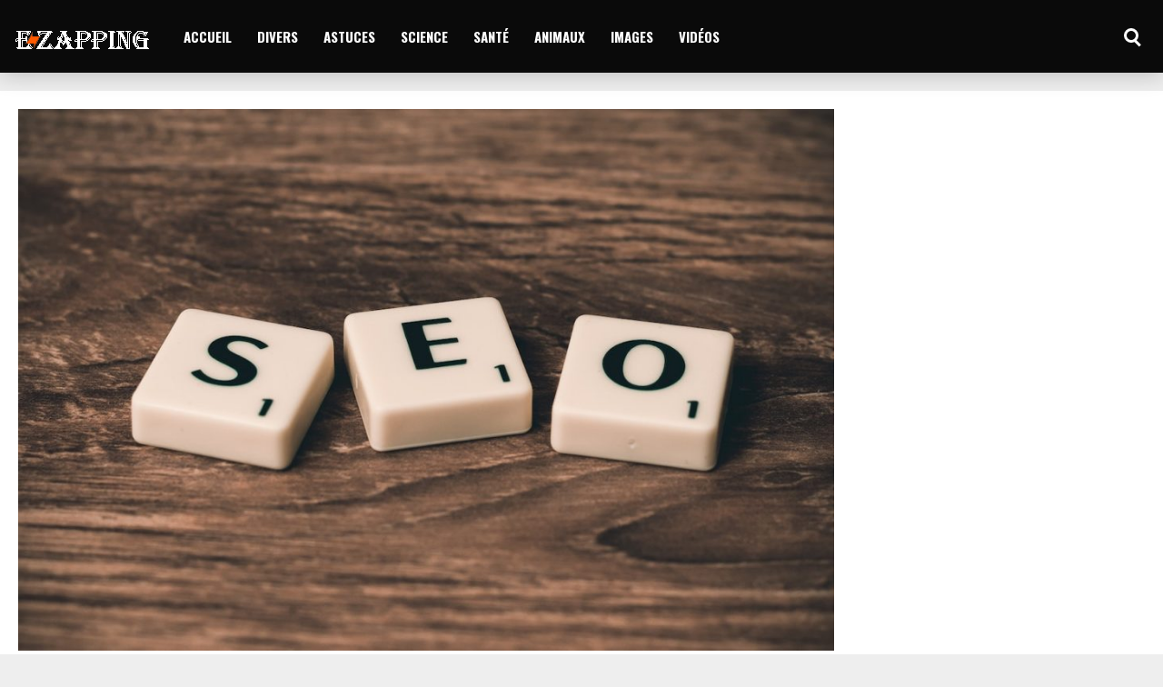

--- FILE ---
content_type: text/html; charset=UTF-8
request_url: https://www.e-zapping.ovh/divers/le-referencement-internet-39237/
body_size: 19146
content:
	 


<!DOCTYPE html>
<html lang="fr-FR"><head>
<script async src="https://pagead2.googlesyndication.com/pagead/js/adsbygoogle.js?client=ca-pub-6749418508064399" crossorigin="anonymous"></script>
<meta http-equiv="content-type" content="text/html; charset=UTF-8" />
<!--viewport-->
<meta name="viewport" content="width=device-width, initial-scale=1.0" />
<!--pingback-->
<link rel="pingback" href="https://www.e-zapping.ovh/xmlrpc.php" />
<meta name='robots' content='index, follow, max-image-preview:large, max-snippet:-1, max-video-preview:-1' />

	<!-- This site is optimized with the Yoast SEO plugin v23.1 - https://yoast.com/wordpress/plugins/seo/ -->
	<title>Le référencement Internet - e-zapping</title>
	<link rel="canonical" href="https://www.e-zapping.ovh/divers/le-referencement-internet-39237/" />
	<meta property="og:locale" content="fr_FR" />
	<meta property="og:type" content="article" />
	<meta property="og:title" content="Le référencement Internet" />
	<meta property="og:description" content="Le référencement Internet, également appelé référencement naturel ou SEO (Search Engine Optimization) est une technique de marketing digital qui consiste à optimiser un site web pour qu&#039;il soit mieux positionné dans les résultats des moteurs de recherche. L&#039;objectif est d&#039;obtenir un trafic organique, c&#039;est-à-dire un trafic généré sans dépenser d&#039;argent en publicité." />
	<meta property="og:url" content="https://www.e-zapping.ovh/divers/le-referencement-internet-39237/" />
	<meta property="og:site_name" content="e-zapping" />
	<meta property="article:published_time" content="2023-04-22T10:59:44+00:00" />
	<meta property="article:modified_time" content="2023-04-22T10:59:48+00:00" />
	<meta property="og:image" content="https://www.e-zapping.ovh/wp-content/uploads/2023/04/pexels-pixabay-270637.jpg" />
	<meta property="og:image:width" content="1280" />
	<meta property="og:image:height" content="850" />
	<meta property="og:image:type" content="image/jpeg" />
	<meta name="author" content="ezapping" />
	<meta name="twitter:card" content="summary_large_image" />
	<meta name="twitter:label1" content="Écrit par" />
	<meta name="twitter:data1" content="ezapping" />
	<meta name="twitter:label2" content="Durée de lecture estimée" />
	<meta name="twitter:data2" content="2 minutes" />
	<script type="application/ld+json" class="yoast-schema-graph">{"@context":"https://schema.org","@graph":[{"@type":"WebPage","@id":"https://www.e-zapping.ovh/divers/le-referencement-internet-39237/","url":"https://www.e-zapping.ovh/divers/le-referencement-internet-39237/","name":"Le référencement Internet - e-zapping","isPartOf":{"@id":"https://www.e-zapping.ovh/#website"},"primaryImageOfPage":{"@id":"https://www.e-zapping.ovh/divers/le-referencement-internet-39237/#primaryimage"},"image":{"@id":"https://www.e-zapping.ovh/divers/le-referencement-internet-39237/#primaryimage"},"thumbnailUrl":"https://www.e-zapping.ovh/wp-content/uploads/2023/04/pexels-pixabay-270637.jpg","datePublished":"2023-04-22T10:59:44+00:00","dateModified":"2023-04-22T10:59:48+00:00","author":{"@id":"https://www.e-zapping.ovh/#/schema/person/d7e8948365728b9803eadb7208619edf"},"breadcrumb":{"@id":"https://www.e-zapping.ovh/divers/le-referencement-internet-39237/#breadcrumb"},"inLanguage":"fr-FR","potentialAction":[{"@type":"ReadAction","target":["https://www.e-zapping.ovh/divers/le-referencement-internet-39237/"]}]},{"@type":"ImageObject","inLanguage":"fr-FR","@id":"https://www.e-zapping.ovh/divers/le-referencement-internet-39237/#primaryimage","url":"https://www.e-zapping.ovh/wp-content/uploads/2023/04/pexels-pixabay-270637.jpg","contentUrl":"https://www.e-zapping.ovh/wp-content/uploads/2023/04/pexels-pixabay-270637.jpg","width":1280,"height":850},{"@type":"BreadcrumbList","@id":"https://www.e-zapping.ovh/divers/le-referencement-internet-39237/#breadcrumb","itemListElement":[{"@type":"ListItem","position":1,"name":"Accueil","item":"https://www.e-zapping.ovh/"},{"@type":"ListItem","position":2,"name":"Le référencement Internet"}]},{"@type":"WebSite","@id":"https://www.e-zapping.ovh/#website","url":"https://www.e-zapping.ovh/","name":"e-zapping","description":"informations, actualités, images, vidéo","potentialAction":[{"@type":"SearchAction","target":{"@type":"EntryPoint","urlTemplate":"https://www.e-zapping.ovh/?s={search_term_string}"},"query-input":"required name=search_term_string"}],"inLanguage":"fr-FR"},{"@type":"Person","@id":"https://www.e-zapping.ovh/#/schema/person/d7e8948365728b9803eadb7208619edf","name":"ezapping","url":"https://www.e-zapping.ovh/author/ezapping/"}]}</script>
	<!-- / Yoast SEO plugin. -->


<link rel='dns-prefetch' href='//fonts.googleapis.com' />
<link rel="alternate" type="application/rss+xml" title="e-zapping &raquo; Flux" href="https://www.e-zapping.ovh/feed/" />
<link rel="alternate" type="application/rss+xml" title="e-zapping &raquo; Flux des commentaires" href="https://www.e-zapping.ovh/comments/feed/" />
<script type="text/javascript">
/* <![CDATA[ */
window._wpemojiSettings = {"baseUrl":"https:\/\/s.w.org\/images\/core\/emoji\/15.0.3\/72x72\/","ext":".png","svgUrl":"https:\/\/s.w.org\/images\/core\/emoji\/15.0.3\/svg\/","svgExt":".svg","source":{"concatemoji":"https:\/\/www.e-zapping.ovh\/wp-includes\/js\/wp-emoji-release.min.js?ver=6.6.4"}};
/*! This file is auto-generated */
!function(i,n){var o,s,e;function c(e){try{var t={supportTests:e,timestamp:(new Date).valueOf()};sessionStorage.setItem(o,JSON.stringify(t))}catch(e){}}function p(e,t,n){e.clearRect(0,0,e.canvas.width,e.canvas.height),e.fillText(t,0,0);var t=new Uint32Array(e.getImageData(0,0,e.canvas.width,e.canvas.height).data),r=(e.clearRect(0,0,e.canvas.width,e.canvas.height),e.fillText(n,0,0),new Uint32Array(e.getImageData(0,0,e.canvas.width,e.canvas.height).data));return t.every(function(e,t){return e===r[t]})}function u(e,t,n){switch(t){case"flag":return n(e,"\ud83c\udff3\ufe0f\u200d\u26a7\ufe0f","\ud83c\udff3\ufe0f\u200b\u26a7\ufe0f")?!1:!n(e,"\ud83c\uddfa\ud83c\uddf3","\ud83c\uddfa\u200b\ud83c\uddf3")&&!n(e,"\ud83c\udff4\udb40\udc67\udb40\udc62\udb40\udc65\udb40\udc6e\udb40\udc67\udb40\udc7f","\ud83c\udff4\u200b\udb40\udc67\u200b\udb40\udc62\u200b\udb40\udc65\u200b\udb40\udc6e\u200b\udb40\udc67\u200b\udb40\udc7f");case"emoji":return!n(e,"\ud83d\udc26\u200d\u2b1b","\ud83d\udc26\u200b\u2b1b")}return!1}function f(e,t,n){var r="undefined"!=typeof WorkerGlobalScope&&self instanceof WorkerGlobalScope?new OffscreenCanvas(300,150):i.createElement("canvas"),a=r.getContext("2d",{willReadFrequently:!0}),o=(a.textBaseline="top",a.font="600 32px Arial",{});return e.forEach(function(e){o[e]=t(a,e,n)}),o}function t(e){var t=i.createElement("script");t.src=e,t.defer=!0,i.head.appendChild(t)}"undefined"!=typeof Promise&&(o="wpEmojiSettingsSupports",s=["flag","emoji"],n.supports={everything:!0,everythingExceptFlag:!0},e=new Promise(function(e){i.addEventListener("DOMContentLoaded",e,{once:!0})}),new Promise(function(t){var n=function(){try{var e=JSON.parse(sessionStorage.getItem(o));if("object"==typeof e&&"number"==typeof e.timestamp&&(new Date).valueOf()<e.timestamp+604800&&"object"==typeof e.supportTests)return e.supportTests}catch(e){}return null}();if(!n){if("undefined"!=typeof Worker&&"undefined"!=typeof OffscreenCanvas&&"undefined"!=typeof URL&&URL.createObjectURL&&"undefined"!=typeof Blob)try{var e="postMessage("+f.toString()+"("+[JSON.stringify(s),u.toString(),p.toString()].join(",")+"));",r=new Blob([e],{type:"text/javascript"}),a=new Worker(URL.createObjectURL(r),{name:"wpTestEmojiSupports"});return void(a.onmessage=function(e){c(n=e.data),a.terminate(),t(n)})}catch(e){}c(n=f(s,u,p))}t(n)}).then(function(e){for(var t in e)n.supports[t]=e[t],n.supports.everything=n.supports.everything&&n.supports[t],"flag"!==t&&(n.supports.everythingExceptFlag=n.supports.everythingExceptFlag&&n.supports[t]);n.supports.everythingExceptFlag=n.supports.everythingExceptFlag&&!n.supports.flag,n.DOMReady=!1,n.readyCallback=function(){n.DOMReady=!0}}).then(function(){return e}).then(function(){var e;n.supports.everything||(n.readyCallback(),(e=n.source||{}).concatemoji?t(e.concatemoji):e.wpemoji&&e.twemoji&&(t(e.twemoji),t(e.wpemoji)))}))}((window,document),window._wpemojiSettings);
/* ]]> */
</script>
<style id='wp-emoji-styles-inline-css' type='text/css'>

	img.wp-smiley, img.emoji {
		display: inline !important;
		border: none !important;
		box-shadow: none !important;
		height: 1em !important;
		width: 1em !important;
		margin: 0 0.07em !important;
		vertical-align: -0.1em !important;
		background: none !important;
		padding: 0 !important;
	}
</style>
<link rel='stylesheet' id='wp-block-library-css' href='https://www.e-zapping.ovh/wp-includes/css/dist/block-library/style.min.css?ver=6.6.4' type='text/css' media='all' />
<style id='classic-theme-styles-inline-css' type='text/css'>
/*! This file is auto-generated */
.wp-block-button__link{color:#fff;background-color:#32373c;border-radius:9999px;box-shadow:none;text-decoration:none;padding:calc(.667em + 2px) calc(1.333em + 2px);font-size:1.125em}.wp-block-file__button{background:#32373c;color:#fff;text-decoration:none}
</style>
<style id='global-styles-inline-css' type='text/css'>
:root{--wp--preset--aspect-ratio--square: 1;--wp--preset--aspect-ratio--4-3: 4/3;--wp--preset--aspect-ratio--3-4: 3/4;--wp--preset--aspect-ratio--3-2: 3/2;--wp--preset--aspect-ratio--2-3: 2/3;--wp--preset--aspect-ratio--16-9: 16/9;--wp--preset--aspect-ratio--9-16: 9/16;--wp--preset--color--black: #000000;--wp--preset--color--cyan-bluish-gray: #abb8c3;--wp--preset--color--white: #ffffff;--wp--preset--color--pale-pink: #f78da7;--wp--preset--color--vivid-red: #cf2e2e;--wp--preset--color--luminous-vivid-orange: #ff6900;--wp--preset--color--luminous-vivid-amber: #fcb900;--wp--preset--color--light-green-cyan: #7bdcb5;--wp--preset--color--vivid-green-cyan: #00d084;--wp--preset--color--pale-cyan-blue: #8ed1fc;--wp--preset--color--vivid-cyan-blue: #0693e3;--wp--preset--color--vivid-purple: #9b51e0;--wp--preset--gradient--vivid-cyan-blue-to-vivid-purple: linear-gradient(135deg,rgba(6,147,227,1) 0%,rgb(155,81,224) 100%);--wp--preset--gradient--light-green-cyan-to-vivid-green-cyan: linear-gradient(135deg,rgb(122,220,180) 0%,rgb(0,208,130) 100%);--wp--preset--gradient--luminous-vivid-amber-to-luminous-vivid-orange: linear-gradient(135deg,rgba(252,185,0,1) 0%,rgba(255,105,0,1) 100%);--wp--preset--gradient--luminous-vivid-orange-to-vivid-red: linear-gradient(135deg,rgba(255,105,0,1) 0%,rgb(207,46,46) 100%);--wp--preset--gradient--very-light-gray-to-cyan-bluish-gray: linear-gradient(135deg,rgb(238,238,238) 0%,rgb(169,184,195) 100%);--wp--preset--gradient--cool-to-warm-spectrum: linear-gradient(135deg,rgb(74,234,220) 0%,rgb(151,120,209) 20%,rgb(207,42,186) 40%,rgb(238,44,130) 60%,rgb(251,105,98) 80%,rgb(254,248,76) 100%);--wp--preset--gradient--blush-light-purple: linear-gradient(135deg,rgb(255,206,236) 0%,rgb(152,150,240) 100%);--wp--preset--gradient--blush-bordeaux: linear-gradient(135deg,rgb(254,205,165) 0%,rgb(254,45,45) 50%,rgb(107,0,62) 100%);--wp--preset--gradient--luminous-dusk: linear-gradient(135deg,rgb(255,203,112) 0%,rgb(199,81,192) 50%,rgb(65,88,208) 100%);--wp--preset--gradient--pale-ocean: linear-gradient(135deg,rgb(255,245,203) 0%,rgb(182,227,212) 50%,rgb(51,167,181) 100%);--wp--preset--gradient--electric-grass: linear-gradient(135deg,rgb(202,248,128) 0%,rgb(113,206,126) 100%);--wp--preset--gradient--midnight: linear-gradient(135deg,rgb(2,3,129) 0%,rgb(40,116,252) 100%);--wp--preset--font-size--small: 13px;--wp--preset--font-size--medium: 20px;--wp--preset--font-size--large: 36px;--wp--preset--font-size--x-large: 42px;--wp--preset--spacing--20: 0.44rem;--wp--preset--spacing--30: 0.67rem;--wp--preset--spacing--40: 1rem;--wp--preset--spacing--50: 1.5rem;--wp--preset--spacing--60: 2.25rem;--wp--preset--spacing--70: 3.38rem;--wp--preset--spacing--80: 5.06rem;--wp--preset--shadow--natural: 6px 6px 9px rgba(0, 0, 0, 0.2);--wp--preset--shadow--deep: 12px 12px 50px rgba(0, 0, 0, 0.4);--wp--preset--shadow--sharp: 6px 6px 0px rgba(0, 0, 0, 0.2);--wp--preset--shadow--outlined: 6px 6px 0px -3px rgba(255, 255, 255, 1), 6px 6px rgba(0, 0, 0, 1);--wp--preset--shadow--crisp: 6px 6px 0px rgba(0, 0, 0, 1);}:where(.is-layout-flex){gap: 0.5em;}:where(.is-layout-grid){gap: 0.5em;}body .is-layout-flex{display: flex;}.is-layout-flex{flex-wrap: wrap;align-items: center;}.is-layout-flex > :is(*, div){margin: 0;}body .is-layout-grid{display: grid;}.is-layout-grid > :is(*, div){margin: 0;}:where(.wp-block-columns.is-layout-flex){gap: 2em;}:where(.wp-block-columns.is-layout-grid){gap: 2em;}:where(.wp-block-post-template.is-layout-flex){gap: 1.25em;}:where(.wp-block-post-template.is-layout-grid){gap: 1.25em;}.has-black-color{color: var(--wp--preset--color--black) !important;}.has-cyan-bluish-gray-color{color: var(--wp--preset--color--cyan-bluish-gray) !important;}.has-white-color{color: var(--wp--preset--color--white) !important;}.has-pale-pink-color{color: var(--wp--preset--color--pale-pink) !important;}.has-vivid-red-color{color: var(--wp--preset--color--vivid-red) !important;}.has-luminous-vivid-orange-color{color: var(--wp--preset--color--luminous-vivid-orange) !important;}.has-luminous-vivid-amber-color{color: var(--wp--preset--color--luminous-vivid-amber) !important;}.has-light-green-cyan-color{color: var(--wp--preset--color--light-green-cyan) !important;}.has-vivid-green-cyan-color{color: var(--wp--preset--color--vivid-green-cyan) !important;}.has-pale-cyan-blue-color{color: var(--wp--preset--color--pale-cyan-blue) !important;}.has-vivid-cyan-blue-color{color: var(--wp--preset--color--vivid-cyan-blue) !important;}.has-vivid-purple-color{color: var(--wp--preset--color--vivid-purple) !important;}.has-black-background-color{background-color: var(--wp--preset--color--black) !important;}.has-cyan-bluish-gray-background-color{background-color: var(--wp--preset--color--cyan-bluish-gray) !important;}.has-white-background-color{background-color: var(--wp--preset--color--white) !important;}.has-pale-pink-background-color{background-color: var(--wp--preset--color--pale-pink) !important;}.has-vivid-red-background-color{background-color: var(--wp--preset--color--vivid-red) !important;}.has-luminous-vivid-orange-background-color{background-color: var(--wp--preset--color--luminous-vivid-orange) !important;}.has-luminous-vivid-amber-background-color{background-color: var(--wp--preset--color--luminous-vivid-amber) !important;}.has-light-green-cyan-background-color{background-color: var(--wp--preset--color--light-green-cyan) !important;}.has-vivid-green-cyan-background-color{background-color: var(--wp--preset--color--vivid-green-cyan) !important;}.has-pale-cyan-blue-background-color{background-color: var(--wp--preset--color--pale-cyan-blue) !important;}.has-vivid-cyan-blue-background-color{background-color: var(--wp--preset--color--vivid-cyan-blue) !important;}.has-vivid-purple-background-color{background-color: var(--wp--preset--color--vivid-purple) !important;}.has-black-border-color{border-color: var(--wp--preset--color--black) !important;}.has-cyan-bluish-gray-border-color{border-color: var(--wp--preset--color--cyan-bluish-gray) !important;}.has-white-border-color{border-color: var(--wp--preset--color--white) !important;}.has-pale-pink-border-color{border-color: var(--wp--preset--color--pale-pink) !important;}.has-vivid-red-border-color{border-color: var(--wp--preset--color--vivid-red) !important;}.has-luminous-vivid-orange-border-color{border-color: var(--wp--preset--color--luminous-vivid-orange) !important;}.has-luminous-vivid-amber-border-color{border-color: var(--wp--preset--color--luminous-vivid-amber) !important;}.has-light-green-cyan-border-color{border-color: var(--wp--preset--color--light-green-cyan) !important;}.has-vivid-green-cyan-border-color{border-color: var(--wp--preset--color--vivid-green-cyan) !important;}.has-pale-cyan-blue-border-color{border-color: var(--wp--preset--color--pale-cyan-blue) !important;}.has-vivid-cyan-blue-border-color{border-color: var(--wp--preset--color--vivid-cyan-blue) !important;}.has-vivid-purple-border-color{border-color: var(--wp--preset--color--vivid-purple) !important;}.has-vivid-cyan-blue-to-vivid-purple-gradient-background{background: var(--wp--preset--gradient--vivid-cyan-blue-to-vivid-purple) !important;}.has-light-green-cyan-to-vivid-green-cyan-gradient-background{background: var(--wp--preset--gradient--light-green-cyan-to-vivid-green-cyan) !important;}.has-luminous-vivid-amber-to-luminous-vivid-orange-gradient-background{background: var(--wp--preset--gradient--luminous-vivid-amber-to-luminous-vivid-orange) !important;}.has-luminous-vivid-orange-to-vivid-red-gradient-background{background: var(--wp--preset--gradient--luminous-vivid-orange-to-vivid-red) !important;}.has-very-light-gray-to-cyan-bluish-gray-gradient-background{background: var(--wp--preset--gradient--very-light-gray-to-cyan-bluish-gray) !important;}.has-cool-to-warm-spectrum-gradient-background{background: var(--wp--preset--gradient--cool-to-warm-spectrum) !important;}.has-blush-light-purple-gradient-background{background: var(--wp--preset--gradient--blush-light-purple) !important;}.has-blush-bordeaux-gradient-background{background: var(--wp--preset--gradient--blush-bordeaux) !important;}.has-luminous-dusk-gradient-background{background: var(--wp--preset--gradient--luminous-dusk) !important;}.has-pale-ocean-gradient-background{background: var(--wp--preset--gradient--pale-ocean) !important;}.has-electric-grass-gradient-background{background: var(--wp--preset--gradient--electric-grass) !important;}.has-midnight-gradient-background{background: var(--wp--preset--gradient--midnight) !important;}.has-small-font-size{font-size: var(--wp--preset--font-size--small) !important;}.has-medium-font-size{font-size: var(--wp--preset--font-size--medium) !important;}.has-large-font-size{font-size: var(--wp--preset--font-size--large) !important;}.has-x-large-font-size{font-size: var(--wp--preset--font-size--x-large) !important;}
:where(.wp-block-post-template.is-layout-flex){gap: 1.25em;}:where(.wp-block-post-template.is-layout-grid){gap: 1.25em;}
:where(.wp-block-columns.is-layout-flex){gap: 2em;}:where(.wp-block-columns.is-layout-grid){gap: 2em;}
:root :where(.wp-block-pullquote){font-size: 1.5em;line-height: 1.6;}
</style>
<link rel='stylesheet' id='SFSIPLUSmainCss-css' href='https://www.e-zapping.ovh/wp-content/plugins/ultimate-social-media-plus/css/sfsi-style.css?ver=3.6.6' type='text/css' media='all' />
<link rel='stylesheet' id='buzzed_magazine-fonts-css' href='https://fonts.googleapis.com/css?family=Oswald%3A300%2C400%2C600%2C700%2C800%7COswald%3A300%2C400%2C600%2C700%2C800%7CRaleway&#038;subset' type='text/css' media='all' />
<link rel='stylesheet' id='style-css' href='https://www.e-zapping.ovh/wp-content/themes/buzzed-magazine/style.css?ver=6.6.4' type='text/css' media='all' />
<link rel='stylesheet' id='buzzed_magazine_widgets-style-css' href='https://www.e-zapping.ovh/wp-content/themes/buzzed-magazine/css/widgets.css?ver=6.6.4' type='text/css' media='all' />
<link rel='stylesheet' id='buzzed_magazine_main-style-css' href='https://www.e-zapping.ovh/wp-content/themes/buzzed-magazine/css/main-style.css?ver=6.6.4' type='text/css' media='all' />
<link rel='stylesheet' id='buzzed_magazine_header-css' href='https://www.e-zapping.ovh/wp-content/themes/buzzed-magazine/css/header.css?ver=6.6.4' type='text/css' media='all' />
<link rel='stylesheet' id='buzzed_magazine_effects-animations-css' href='https://www.e-zapping.ovh/wp-content/themes/buzzed-magazine/css/effects-animations.css?ver=6.6.4' type='text/css' media='all' />
<link rel='stylesheet' id='buzzed_magazine_responsive-css' href='https://www.e-zapping.ovh/wp-content/themes/buzzed-magazine/css/responsive.css?ver=6.6.4' type='text/css' media='all' />
<script type="text/javascript" src="https://www.e-zapping.ovh/wp-includes/js/jquery/jquery.min.js?ver=3.7.1" id="jquery-core-js"></script>
<script type="text/javascript" src="https://www.e-zapping.ovh/wp-includes/js/jquery/jquery-migrate.min.js?ver=3.4.1" id="jquery-migrate-js"></script>
<script type="text/javascript" id="buzzed_magazine_sf-autocomplete-js-extra">
/* <![CDATA[ */
var stepfoxcomplete = {"stepfoxcompleteurl":"https:\/\/www.e-zapping.ovh\/wp-admin\/admin-ajax.php"};
/* ]]> */
</script>
<script type="text/javascript" src="https://www.e-zapping.ovh/wp-content/themes/buzzed-magazine/js/sf-autocomplete.js?ver=6.6.4" id="buzzed_magazine_sf-autocomplete-js"></script>
<script type="text/javascript" src="https://www.e-zapping.ovh/wp-content/themes/buzzed-magazine/js/jquery.flexslider-min.js?ver=6.6.4" id="buzzed_magazine_flexslider-js"></script>
<script type="text/javascript" id="buzzed_magazine_scripts_main-js-extra">
/* <![CDATA[ */
var slide_picker = "slide";
var widget_fx = "widgetfx-1";
var image_effect = "image_fx3";
/* ]]> */
</script>
<script type="text/javascript" src="https://www.e-zapping.ovh/wp-content/themes/buzzed-magazine/js/buzzed_magazine-scripts.js?ver=6.6.4" id="buzzed_magazine_scripts_main-js"></script>
<script type="text/javascript" src="https://www.e-zapping.ovh/wp-content/themes/buzzed-magazine/js/respond.min.js?ver=6.6.4" id="buzzed_magazine_respond-js"></script>
<link rel="https://api.w.org/" href="https://www.e-zapping.ovh/wp-json/" /><link rel="alternate" title="JSON" type="application/json" href="https://www.e-zapping.ovh/wp-json/wp/v2/posts/39237" /><link rel="EditURI" type="application/rsd+xml" title="RSD" href="https://www.e-zapping.ovh/xmlrpc.php?rsd" />
<meta name="generator" content="WordPress 6.6.4" />
<link rel='shortlink' href='https://www.e-zapping.ovh/?p=39237' />
<link rel="alternate" title="oEmbed (JSON)" type="application/json+oembed" href="https://www.e-zapping.ovh/wp-json/oembed/1.0/embed?url=https%3A%2F%2Fwww.e-zapping.ovh%2Fdivers%2Fle-referencement-internet-39237%2F" />
<link rel="alternate" title="oEmbed (XML)" type="text/xml+oembed" href="https://www.e-zapping.ovh/wp-json/oembed/1.0/embed?url=https%3A%2F%2Fwww.e-zapping.ovh%2Fdivers%2Fle-referencement-internet-39237%2F&#038;format=xml" />
	<script>
		window.addEventListener("sfsi_plus_functions_loaded", function() {
			var body = document.getElementsByTagName('body')[0];
			// console.log(body);
			body.classList.add("sfsi_plus_3.53");
		})
		// window.addEventListener('sfsi_plus_functions_loaded',function(e) {
		// 	jQuery("body").addClass("sfsi_plus_3.53")
		// });
		jQuery(document).ready(function(e) {
			jQuery("body").addClass("sfsi_plus_3.53")
		});

		function sfsi_plus_processfurther(ref) {
			var feed_id = '[base64]';
			var feedtype = 8;
			var email = jQuery(ref).find('input[name="email"]').val();
			var filter = /^(([^<>()[\]\\.,;:\s@\"]+(\.[^<>()[\]\\.,;:\s@\"]+)*)|(\".+\"))@((\[[0-9]{1,3}\.[0-9]{1,3}\.[0-9]{1,3}\.[0-9]{1,3}\])|(([a-zA-Z\-0-9]+\.)+[a-zA-Z]{2,}))$/;
			if ((email != "Enter your email") && (filter.test(email))) {
				if (feedtype == "8") {
					var url = "https://api.follow.it/subscription-form/" + feed_id + "/" + feedtype;
					window.open(url, "popupwindow", "scrollbars=yes,width=1080,height=760");
					return true;
				}
			} else {
				alert("Please enter email address");
				jQuery(ref).find('input[name="email"]').focus();
				return false;
			}
		}
	</script>
	<style>
		.sfsi_plus_subscribe_Popinner {
			width: 100% !important;
			height: auto !important;
			border: 1px solid #b5b5b5 !important;
			padding: 18px 0px !important;
			background-color: #ffffff !important;
		}

		.sfsi_plus_subscribe_Popinner form {
			margin: 0 20px !important;
		}

		.sfsi_plus_subscribe_Popinner h5 {
			font-family: Helvetica,Arial,sans-serif !important;

			font-weight: bold !important;
			color: #000000 !important;
			font-size: 16px !important;
			text-align: center !important;
			margin: 0 0 10px !important;
			padding: 0 !important;
		}

		.sfsi_plus_subscription_form_field {
			margin: 5px 0 !important;
			width: 100% !important;
			display: inline-flex;
			display: -webkit-inline-flex;
		}

		.sfsi_plus_subscription_form_field input {
			width: 100% !important;
			padding: 10px 0px !important;
		}

		.sfsi_plus_subscribe_Popinner input[type=email] {
			font-family: Helvetica,Arial,sans-serif !important;

			font-style: normal !important;
			color:  !important;
			font-size: 14px !important;
			text-align: center !important;
		}

		.sfsi_plus_subscribe_Popinner input[type=email]::-webkit-input-placeholder {
			font-family: Helvetica,Arial,sans-serif !important;

			font-style: normal !important;
			color:  !important;
			font-size: 14px !important;
			text-align: center !important;
		}

		.sfsi_plus_subscribe_Popinner input[type=email]:-moz-placeholder {
			/* Firefox 18- */
			font-family: Helvetica,Arial,sans-serif !important;

			font-style: normal !important;
			color:  !important;
			font-size: 14px !important;
			text-align: center !important;
		}

		.sfsi_plus_subscribe_Popinner input[type=email]::-moz-placeholder {
			/* Firefox 19+ */
			font-family: Helvetica,Arial,sans-serif !important;

			font-style: normal !important;
			color:  !important;
			font-size: 14px !important;
			text-align: center !important;
		}

		.sfsi_plus_subscribe_Popinner input[type=email]:-ms-input-placeholder {
			font-family: Helvetica,Arial,sans-serif !important;

			font-style: normal !important;
			color:  !important;
			font-size: 14px !important;
			text-align: center !important;
		}

		.sfsi_plus_subscribe_Popinner input[type=submit] {
			font-family: Helvetica,Arial,sans-serif !important;

			font-weight: bold !important;
			color: #000000 !important;
			font-size: 16px !important;
			text-align: center !important;
			background-color: #dedede !important;
		}
	</style>
	<meta name="follow.[base64]" content="HsQKlp7ez5DLHF1bn3MS"/>

<style type='text/css'>
.super-slider .super-slider-image:before, .popular-part:before{background: linear-gradient(to bottom, rgba(10,10,10, 0.22), rgba(10,10,10, 1));}
.trending-posts .img-featured-posts-image:before, .img-featured-posts-image:before, .small-image:before{ background: linear-gradient(to bottom, rgba(10,10,10, 0.01), rgba(10,10,10, 1));}
#main-nav .small-image:before{background: none;}

.trending-posts .img-featured-posts-image:after{background: linear-gradient(to bottom, transparent, #0a0a0a);}

.popular-part:before, .popular-slider-container .slides:before{background: linear-gradient(to bottom, #0a0a0a, #0a0a0a);}



body, .small-title, .widget-title{font-family:Oswald;}
#wrapper, #main-nav, .footer-wrap, .fullwidth-image-post .ad-widget-sizes{max-width:1290px;}
#footer{background:#101010; }
#footer a, .copyright-text, .social-title-footer{color:#FFFFFF;}
#footer a:hover, #footer .content-social li a:hover, #footer .content-social li:hover{color:#ff5a00;}
#main-nav ul li a, #mob-menu, #bottom-menu li{font-family: Oswald;}

#navigation .content-social li{border-color:#FFFFFF;}
#navigation .content-social li a{color:#FFFFFF;}
#footer .content-social li{border-color:#FFFFFF;}
#footer .content-social li a{color:#FFFFFF;}
#bottom-menu{border-color:#FFFFFF;}
#navigation .content-social li:hover{border-color:#ff5a00;}
#footer .content-social li:hover{border-color:#ff5a00;}
.trending-title:before{border-color: #ff5a00 transparent transparent transparent;}
.trending-title:after{border-top: 20px solid #ff5a00; border-bottom: 20px solid #ff5a00;}

.super-slider-subtitle, .img-featured-title h2, .super-slider-title, #post-page-title, .featured-posts-title, .comment-count, #reply-title{font-style: normal;}

.trending-posts ul{border-color:#0a0a0a;}
table, #post-content table a{color:#FFFFFF;}
td { border: 5px solid #FFF; background: #0a0a0a; }
tr:nth-child(odd) td { background: #0a0a0a; }
th, tfoot td {  background: #0a0a0a; border: 5px solid #FFF; }

.trending-posts .img-featured-title h2 a, .trending-posts .img-featured-text, .category-icon, .big .img-featured-category-link a, .huge .img-featured-category-link a, .trending-title, .super-slider-post a, .img-featured-title a, .img-featured-title, .big .author-date > div, #calendar_wrap a, .small-title a, .small-author, .small-author a{color:#FFFFFF;}
#main-nav, #site-logo, #navigation, .page-numbers.current, .widget_search .submit-button{background:#0a0a0a;}
.search-menu-icon {border: 3px solid #FFFFFF;}
.search-menu-icon:after{   background: #FFFFFF; }
.search-menu-icon:hover{border: 3px solid #ff5a00;opacity:1; }
.search-menu-icon:hover:after{ background: #ff5a00;}
.author-date > div:first-child, .mob-menu-button:before{border-color:#FFFFFF;}

td { border: 5px solid #FFF; background: #0a0a0a; }
tr:nth-child(odd) td { background: #0a0a0a; }
th, tfoot td {  background: #0a0a0a; border: 5px solid #FFF; }

.super-slider-title a, .super-slider-read-more a, .super-slider-subtitle{color:#FFFFFF;} 

.super-slider-title{font-size:52px;}

.popular-part a, .popular-part .widget-title{color:#FFFFFF;}
.read-more a{color:#ff5a00;}
.blog-post-content, .img-featured-text, .combination-title-subtitle, #post-content, #post-page-subtitle, .newsroll-posts-title a, .post-info, .post-page-category-icon a{font-family:Raleway;}
#mob-menu{background:#0a0a0a;}
.menu-item .menu-link, .page-numbers.current, #navigation .submit-button{color:#FFFFFF;}
.subsignmeni:after{border-top: 8px solid #FFFFFF;}
#main .widget-title, #main .widget-title a{color:#ff5a00;}
#main-nav ul li:hover > .menu-link, .sub-menu-wrapper .small-category li:hover > .small-text a, #navigation .content-social li:hover a{color:#ff5a00;}
.subsignmeni:hover:after{border-top: 8px solid #ff5a00;}
#main-nav ul li > .menu-link{font-weight:800;}
.menu-link, .menu-links.inside-menu .menu-link{font-size:15px;}
.featured-category, .trending-title, .page-numbers, input#wp-submit{background: #ff5a00;}
.newsroll-title, .post-page-gallery-thumbnails .flex-active-slide:after, .super-slider-read-more, .img-featured-title{border-color:#ff5a00;}
.blog-post-author a, #recentcomments li, .widget_categories select, .widget_archive select, .sticky a, .super-slider-read-more a:hover{color:#ff5a00;}
.img-featured-review-score, .blog-post-categories, .woocommerce input#searchsubmit, .super-slider-category, .floating-share-icons li, .pagination.pagination-load-more a{background:#ff5a00;}
.sub-meni .menu-links.inside-menu li{background: #0a0a0a;}
.sub-meni .menu-links.inside-menu li a{color: #FFFFFF;}
.sub-menu-wrapper:before{border-color:#ff5a00;}
#post-content{font-size:16px;line-height:27.2px;}
::selection{background:#ff5a00;}
::-moz-selection{background:#ff5a00;}
.load-circle{border-bottom:5px solid #ff5a00;border-right:5px solid #ff5a00;box-shadow: 0 0 35px #ff5a00;}
#wp-calendar #today{background:#ff5a00 !important;text-shadow:none;}
li:hover .play-icon{background: #ff5a00;}
.single-post #post-content.first-letter > p:first-of-type:first-letter{font-size:67px; color:#ff5a00;float: left;line-height: 60px;margin-right: 15px;font-weight:800;}
#post-page-title h1{text-transform:uppercase;}
blockquote, q.left, q{border-left: 2px solid #ff5a00;color:#ff5a00;}
.img-featured-review-score:before{border-top: 9px solid #ff5a00;}
.sub-meni .menu-links.inside-menu li:hover{background:#0a0a0a;}
#main-nav .sub-meni .menu-links.inside-menu li:hover > .menu-link{color:#ff5a00;}
.widget-title {font-style: normal;font-weight:700;}
.post-author a, .post-author a:visited, .good-title, .bad-title, #post-content a, .trending-posts-category a, .category-tv-icon a, .category-icon a, a:hover, .category-icon a:hover, .trending-posts-category a:hover, .featured-posts-title a:hover, #post-content a:hover, .blog-post-title h2 a:hover, .bypostauthor a:hover, .post-author a:hover, .img-featured-title a:hover, .trending-posts .img-featured-title h2 a:hover{color:#ff5a00;}
.content q.right{border-left:0;border-right: 2px solid #ff5a00;color:#ff5a00;}
.widget.buddypress div.item-options a, .widget_display_stats dd{color:#ff5a00;}
#buddypress div.item-list-tabs ul li a span, #buddypress div.item-list-tabs ul li.current a span, #buddypress div.item-list-tabs ul li.selected a span, .widget.buddypress #bp-login-widget-form #bp-login-widget-submit, span.bp-login-widget-register-link a, button#user-submit, .bbp-login-form .bbp-login-links a, tt button.button.submit.user-submit, input#bbp_search_submit {background:#ff5a00;}
.image_fx1:hover:after, .image_fx1:hover:after, .img-featured li:hover .image_fx1:after, .small-category li:hover .image_fx1:after{background: #ff5a00;}




@media screen and (max-width: 700px) {
#main-nav ul li {background:#0a0a0a;}
.sub-menu-wrapper .menu-links.inside-menu .menu-link{color:#FFFFFF;}
.menu-item{border-bottom:none !important;}
.search-menu-icon:hover{border: 3px solid #FFFFFF;}
.search-menu-icon:hover:after{ background: #FFFFFF;}
.search-menu-icon {border: 3px solid #FFFFFF;}
.search-menu-icon:after{   background: #FFFFFF; }

}


.woocommerce #content input.button, .woocommerce #respond input#submit, .woocommerce a.button, .woocommerce button.button, .woocommerce input.button, .woocommerce-page #content input.button, .woocommerce-page #respond input#submit, .woocommerce-page a.button, .woocommerce-page button.button, .woocommerce-page input.button, .woocommerce a.button.alt, .woocommerce button.button.alt, .woocommerce input.button.alt, .woocommerce #respond input#submit.alt, .woocommerce #content input.button.alt, .woocommerce-page a.button.alt, .woocommerce-page button.button.alt, .woocommerce-page input.button.alt, .woocommerce-page #respond input#submit.alt, .woocommerce-page #content input.button.alt, .woocommerce .widget_layered_nav_filters ul li a, .woocommerce-page .widget_layered_nav_filters ul li a, .woocommerce .widget_layered_nav ul li.chosen a, .woocommerce-page .widget_layered_nav ul li.chosen a, .woocommerce span.onsale, .woocommerce-page span.onsale, .woocommerce .woocommerce-message:before, .woocommerce-page .woocommerce-message:before, .woocommerce .woocommerce-info:before, .woocommerce-page .woocommerce-info:before, .woocommerce table.cart a.remove:hover, .woocommerce #content table.cart a.remove:hover, .woocommerce-page table.cart a.remove:hover, .woocommerce-page #content table.cart a.remove:hover, .woocommerce .widget_price_filter .ui-slider .ui-slider-handle, .woocommerce-page .widget_price_filter .ui-slider .ui-slider-handle, .woocommerce .widget_price_filter .ui-slider .ui-slider-range, .woocommerce-page .widget_price_filter .ui-slider .ui-slider-range, .woocommerce div.product .woocommerce-tabs ul.tabs li, .woocommerce #content div.product .woocommerce-tabs ul.tabs li, .woocommerce-page div.product .woocommerce-tabs ul.tabs li, .woocommerce-page #content div.product .woocommerce-tabs ul.tabs li{background:#ff5a00;}

.woocommerce ul.products li.product .price, .woocommerce-page ul.products li.product .price, .woocommerce div.product span.price, .woocommerce div.product p.price, .woocommerce #content div.product span.price, .woocommerce #content div.product p.price, .woocommerce-page div.product span.price, .woocommerce-page div.product p.price, .woocommerce-page #content div.product span.price, .woocommerce-page #content div.product p.price, .woocommerce a.button.alt:hover, .woocommerce button.button.alt:hover, .woocommerce input.button.alt:hover, .woocommerce #respond input#submit.alt:hover, .woocommerce #content input.button.alt:hover, .woocommerce-page a.button.alt:hover, .woocommerce-page button.button.alt:hover, .woocommerce-page input.button.alt:hover, .woocommerce-page #respond input#submit.alt:hover, .woocommerce-page #content input.button.alt:hover, .woocommerce a.button:hover, .woocommerce button.button:hover, .woocommerce input.button:hover, .woocommerce #respond input#submit:hover, .woocommerce #content input.button:hover, .woocommerce-page a.button:hover, .woocommerce-page button.button:hover, .woocommerce-page input.button:hover, .woocommerce-page #respond input#submit:hover, .woocommerce-page #content input.button:hover, .woocommerce-page #main a.button:hover, .woocommerce div.product .woocommerce-tabs ul.tabs li, .woocommerce #content div.product .woocommerce-tabs ul.tabs li, .woocommerce-page div.product .woocommerce-tabs ul.tabs li, .woocommerce-page #content div.product .woocommerce-tabs ul.tabs li, .woocommerce div.product .woocommerce-tabs ul.tabs .active a:hover, span.posted_in a, span.tagged_as a, .woocommerce h1.page-title, .amount, #header .cart-contents:hover, #header .cart-contents, .woocommerce .blog-category .star-rating, .woocommerce-page .blog-category .star-rating{color:#ff5a00;}

.woocommerce .woocommerce-message, .woocommerce-page .woocommerce-message, .woocommerce .woocommerce-info, .woocommerce-page .woocommerce-info{border-top:3px solid #ff5a00; }

.product_meta, .woocommerce div.product div.summary, .woocommerce #content div.product div.summary, .woocommerce-page div.product div.summary, .woocommerce-page #content div.product div.summary, .woocommerce #reviews #comments ol.commentlist li .comment-text p, .woocommerce-page #reviews #comments ol.commentlist li .comment-text p, .woocommerce #review_form #respond p, .woocommerce-page #review_form #respond p, .woocommerce div.product .woocommerce-tabs .panel, .woocommerce #content div.product .woocommerce-tabs .panel, .woocommerce-page div.product .woocommerce-tabs .panel, .woocommerce-page #content div.product .woocommerce-tabs .panel, .woocommerce #reviews h3, .woocommerce-page #reviews h3{font-size:16px;line-height:27.2px;}


.one-part-height{height:calc((((1290px - 10px) * 0.25 ) - 40px ) / 0.786) !important;}
.two-parts-height{height:calc(((((1290px - 10px) * 0.25 ) - 40px ) / 0.786) * 2 ) !important;}
.flexible-part-height{}
.one-part-half-height{height:calc(((((1290px - 10px) * 0.25 ) - 40px ) / 0.786) * 1.5) !important;}

@media screen and (min-width: 1024px) {
.one-part-height{height:calc((((1290px - 10px) * 0.25 ) - 40px ) / 0.786) !important;
max-height:calc((((100vw - 10px) * 0.25 ) - 40px ) / 0.786) !important;
}
.two-parts-height{height:calc(((((1290px - 10px) * 0.25 ) - 40px ) / 0.786) * 2 ) !important;
max-height:calc((((100vw -  10px) * 0.25 ) - 40px ) / 0.786) * 2 ) !important;
}
.flexible-part-height{}
.one-part-half-height{
	height:calc(((((1290px - 10px) * 0.25 ) - 40px ) / 0.786) * 1.5) !important;
max-height:calc((((100vw -  10px) * 0.25 ) - 40px ) / 0.786) * 1.5) !important;
}


}



</style><style type="text/css" id="custom-background-css">
body.custom-background { background-color: #eeeeee; }
</style>
	<link rel="icon" href="https://www.e-zapping.ovh/wp-content/uploads/2022/06/logo-ez-1-150x80.png" sizes="32x32" />
<link rel="icon" href="https://www.e-zapping.ovh/wp-content/uploads/2022/06/logo-ez-1.png" sizes="192x192" />
<link rel="apple-touch-icon" href="https://www.e-zapping.ovh/wp-content/uploads/2022/06/logo-ez-1.png" />
<meta name="msapplication-TileImage" content="https://www.e-zapping.ovh/wp-content/uploads/2022/06/logo-ez-1.png" />
		<style type="text/css" id="wp-custom-css">
			.img-featured-title h2 {
	font-size:16px !important;
}

.img-featured-title .author-date {
	display:none !important;
}		</style>
		</head>

<body class="post-template-default single single-post postid-39237 single-format-standard custom-background sfsi_plus_actvite_theme_default">
<header id="header">
		<div id="nav-wrapper">
		<div id="navigation" class="show-menu ">
			<nav id="main-nav">
				<div id="site-logo">
					<div class="big-logo">
						<a href="https://www.e-zapping.ovh/">
						<img src="https://www.e-zapping.ovh/wp-content/uploads/2022/06/logo-ez-1.png" height="80" width="190" alt="e-zapping"/>
						</a>
					</div>
					<!--big-logo-->
				</div>
				<!--site-logo-->
				<div id="mob-menu">
					<div class="mob-menu-button">
					</div>
					<!-- mob-menu-button -->
					<a href="https://www.e-zapping.ovh/">
						<img src="https://www.e-zapping.ovh/wp-content/uploads/2022/06/logo-ez-1.png" height="80" width="190" alt="e-zapping"/>
					</a>
					<div class="search-box">
					</div>
					<!--search-box-->
				</div>
				<!--mob-menu-->
				<div class="menu-menu-1-container"><ul id="menu-menu-1" class="menu"><li id="menu-item-buzzed_magazine2321" class="menu-item menu-item-type-custom menu-item-object-custom"><a href="/" title="Accueil" class="menu-link">Accueil</a></li>
<li id="menu-item-buzzed_magazine39071" class="menu-item menu-item-type-taxonomy menu-item-object-category current-post-ancestor current-menu-parent current-post-parent"><a href="https://www.e-zapping.ovh/category/divers/" title="Divers" class="menu-link">Divers</a><div class="sub-menu-wrapper no-children"><div class="sub-menu six-menu"><ul class="small-category"><li>
								<div class="small-image">				
									<a href="https://www.e-zapping.ovh/divers/creee-par-lia-a-trois-seins-qui-cartonne-sur-les-reseaux-42696/" title="Kalya, l’influenceuse créée par l&rsquo;IA à « trois seins » qui cartonne…"><img width="310" height="191" src="https://www.e-zapping.ovh/wp-content/uploads/2025/05/ia-310x191.jpg" class="attachment-buzzedmagazinesmallimagefeatured size-buzzedmagazinesmallimagefeatured wp-post-image" alt="" decoding="async" fetchpriority="high" /></a>
								</div><!--small-image-->
								<div class="small-text">																		
									<div class="small-title">
										<a href="https://www.e-zapping.ovh/divers/creee-par-lia-a-trois-seins-qui-cartonne-sur-les-reseaux-42696/" >Kalya, l’influenceuse créée par l&rsquo;IA à « trois seins » qui cartonne…</a>
									</div><!--small-title-->
								</div>
								<!--small-text-->
								<span class="read-more">
									<a href="https://www.e-zapping.ovh/divers/creee-par-lia-a-trois-seins-qui-cartonne-sur-les-reseaux-42696/" >LIRE LA SUITE</a>
								</span>
							</li><li>
								<div class="small-image">				
									<a href="https://www.e-zapping.ovh/divers/a-57-ans-jai-pose-en-bikini-pour-sports-illustrated-la-beaute-na-pas-dage-42692/" title="« À 57 ans, j’ai posé en bikini pour Sports Illustrated…"><img width="310" height="191" src="https://www.e-zapping.ovh/wp-content/uploads/2025/05/ds01-310x191.webp" class="attachment-buzzedmagazinesmallimagefeatured size-buzzedmagazinesmallimagefeatured wp-post-image" alt="" decoding="async" /></a>
								</div><!--small-image-->
								<div class="small-text">																		
									<div class="small-title">
										<a href="https://www.e-zapping.ovh/divers/a-57-ans-jai-pose-en-bikini-pour-sports-illustrated-la-beaute-na-pas-dage-42692/" >« À 57 ans, j’ai posé en bikini pour Sports Illustrated…</a>
									</div><!--small-title-->
								</div>
								<!--small-text-->
								<span class="read-more">
									<a href="https://www.e-zapping.ovh/divers/a-57-ans-jai-pose-en-bikini-pour-sports-illustrated-la-beaute-na-pas-dage-42692/" >LIRE LA SUITE</a>
								</span>
							</li><li>
								<div class="small-image">				
									<a href="https://www.e-zapping.ovh/divers/une-etudiante-en-medecine-gagne-5-500-e-par-mois-en-vendant-des-photos-de-ses-pieds-42677/" title="Une étudiante en médecine gagne 5 500 € par mois……"><img width="310" height="191" src="https://www.e-zapping.ovh/wp-content/uploads/2025/05/pg00-310x191.jpg" class="attachment-buzzedmagazinesmallimagefeatured size-buzzedmagazinesmallimagefeatured wp-post-image" alt="" decoding="async" /></a>
								</div><!--small-image-->
								<div class="small-text">																		
									<div class="small-title">
										<a href="https://www.e-zapping.ovh/divers/une-etudiante-en-medecine-gagne-5-500-e-par-mois-en-vendant-des-photos-de-ses-pieds-42677/" >Une étudiante en médecine gagne 5 500 € par mois……</a>
									</div><!--small-title-->
								</div>
								<!--small-text-->
								<span class="read-more">
									<a href="https://www.e-zapping.ovh/divers/une-etudiante-en-medecine-gagne-5-500-e-par-mois-en-vendant-des-photos-de-ses-pieds-42677/" >LIRE LA SUITE</a>
								</span>
							</li><li>
								<div class="small-image">				
									<a href="https://www.e-zapping.ovh/divers/un-papa-atteint-de-nanisme-se-dit-vraiment-heureux-que-sa-fille-partage-sa-condition-42666/" title="Un papa atteint de nanisme se dit « vraiment heureux » que…"><img width="310" height="191" src="https://www.e-zapping.ovh/wp-content/uploads/2025/05/sl00-310x191.jpg" class="attachment-buzzedmagazinesmallimagefeatured size-buzzedmagazinesmallimagefeatured wp-post-image" alt="" decoding="async" /></a>
								</div><!--small-image-->
								<div class="small-text">																		
									<div class="small-title">
										<a href="https://www.e-zapping.ovh/divers/un-papa-atteint-de-nanisme-se-dit-vraiment-heureux-que-sa-fille-partage-sa-condition-42666/" >Un papa atteint de nanisme se dit « vraiment heureux » que…</a>
									</div><!--small-title-->
								</div>
								<!--small-text-->
								<span class="read-more">
									<a href="https://www.e-zapping.ovh/divers/un-papa-atteint-de-nanisme-se-dit-vraiment-heureux-que-sa-fille-partage-sa-condition-42666/" >LIRE LA SUITE</a>
								</span>
							</li></ul></div></div></li>
<li id="menu-item-buzzed_magazine8701" class="menu-item menu-item-type-taxonomy menu-item-object-category"><a href="https://www.e-zapping.ovh/category/astuces/" title="Astuces" class="menu-link">Astuces</a><div class="sub-menu-wrapper no-children"><div class="sub-menu six-menu"><ul class="small-category"><li>
								<div class="small-image">				
									<a href="https://www.e-zapping.ovh/astuces/il-est-possible-dacheter-un-pyjama-vadrouille-pour-bebes-mais-les-avis-des-gens-a-ce-sujet-sont-partages-42079/" title="Il est possible d&rsquo;acheter un pyjama-vadrouille pour bébés, mais les…"><img width="310" height="187" src="https://www.e-zapping.ovh/wp-content/uploads/2024/05/bb00.png" class="attachment-buzzedmagazinesmallimagefeatured size-buzzedmagazinesmallimagefeatured wp-post-image" alt="" decoding="async" srcset="https://www.e-zapping.ovh/wp-content/uploads/2024/05/bb00.png 1047w, https://www.e-zapping.ovh/wp-content/uploads/2024/05/bb00-300x181.png 300w, https://www.e-zapping.ovh/wp-content/uploads/2024/05/bb00-1024x616.png 1024w, https://www.e-zapping.ovh/wp-content/uploads/2024/05/bb00-768x462.png 768w" sizes="(max-width: 310px) 100vw, 310px" /></a>
								</div><!--small-image-->
								<div class="small-text">																		
									<div class="small-title">
										<a href="https://www.e-zapping.ovh/astuces/il-est-possible-dacheter-un-pyjama-vadrouille-pour-bebes-mais-les-avis-des-gens-a-ce-sujet-sont-partages-42079/" >Il est possible d&rsquo;acheter un pyjama-vadrouille pour bébés, mais les…</a>
									</div><!--small-title-->
								</div>
								<!--small-text-->
								<span class="read-more">
									<a href="https://www.e-zapping.ovh/astuces/il-est-possible-dacheter-un-pyjama-vadrouille-pour-bebes-mais-les-avis-des-gens-a-ce-sujet-sont-partages-42079/" >LIRE LA SUITE</a>
								</span>
							</li><li>
								<div class="small-image">				
									<a href="https://www.e-zapping.ovh/astuces/enveloppez-vos-pieds-dans-du-papier-aluminium-et-quelques-heures-plus-tard-vous-aurez-ce-resultat-cest-du-genie-40600/" title="Enveloppez vos pieds dans du papier aluminium et quelques heures…"><img width="287" height="191" src="https://www.e-zapping.ovh/wp-content/uploads/2023/09/alu02.webp" class="attachment-buzzedmagazinesmallimagefeatured size-buzzedmagazinesmallimagefeatured wp-post-image" alt="" decoding="async" srcset="https://www.e-zapping.ovh/wp-content/uploads/2023/09/alu02.webp 400w, https://www.e-zapping.ovh/wp-content/uploads/2023/09/alu02-300x200.webp 300w, https://www.e-zapping.ovh/wp-content/uploads/2023/09/alu02-150x100.webp 150w" sizes="(max-width: 287px) 100vw, 287px" /></a>
								</div><!--small-image-->
								<div class="small-text">																		
									<div class="small-title">
										<a href="https://www.e-zapping.ovh/astuces/enveloppez-vos-pieds-dans-du-papier-aluminium-et-quelques-heures-plus-tard-vous-aurez-ce-resultat-cest-du-genie-40600/" >Enveloppez vos pieds dans du papier aluminium et quelques heures…</a>
									</div><!--small-title-->
								</div>
								<!--small-text-->
								<span class="read-more">
									<a href="https://www.e-zapping.ovh/astuces/enveloppez-vos-pieds-dans-du-papier-aluminium-et-quelques-heures-plus-tard-vous-aurez-ce-resultat-cest-du-genie-40600/" >LIRE LA SUITE</a>
								</span>
							</li><li>
								<div class="small-image">				
									<a href="https://www.e-zapping.ovh/astuces/ne-jetez-pas-vos-vieilles-eponges-a-vaisselle-elles-peuvent-proteger-et-faire-pousser-vos-plantes-40067/" title="Ne jetez pas vos vieilles éponges à vaisselle : elles…"><img width="310" height="163" src="https://www.e-zapping.ovh/wp-content/uploads/2023/08/plt01.webp" class="attachment-buzzedmagazinesmallimagefeatured size-buzzedmagazinesmallimagefeatured wp-post-image" alt="" decoding="async" srcset="https://www.e-zapping.ovh/wp-content/uploads/2023/08/plt01.webp 950w, https://www.e-zapping.ovh/wp-content/uploads/2023/08/plt01-300x158.webp 300w, https://www.e-zapping.ovh/wp-content/uploads/2023/08/plt01-768x404.webp 768w" sizes="(max-width: 310px) 100vw, 310px" /></a>
								</div><!--small-image-->
								<div class="small-text">																		
									<div class="small-title">
										<a href="https://www.e-zapping.ovh/astuces/ne-jetez-pas-vos-vieilles-eponges-a-vaisselle-elles-peuvent-proteger-et-faire-pousser-vos-plantes-40067/" >Ne jetez pas vos vieilles éponges à vaisselle : elles…</a>
									</div><!--small-title-->
								</div>
								<!--small-text-->
								<span class="read-more">
									<a href="https://www.e-zapping.ovh/astuces/ne-jetez-pas-vos-vieilles-eponges-a-vaisselle-elles-peuvent-proteger-et-faire-pousser-vos-plantes-40067/" >LIRE LA SUITE</a>
								</span>
							</li><li>
								<div class="small-image">				
									<a href="https://www.e-zapping.ovh/astuces/voici-comment-reproduire-indefiniment-des-roses-a-partir-dune-simple-pomme-de-terre-39963/" title="Voici comment reproduire indéfiniment des roses à partir d&rsquo;une simple…"><img width="310" height="174" src="https://www.e-zapping.ovh/wp-content/uploads/2023/08/rs01.jpg" class="attachment-buzzedmagazinesmallimagefeatured size-buzzedmagazinesmallimagefeatured wp-post-image" alt="" decoding="async" srcset="https://www.e-zapping.ovh/wp-content/uploads/2023/08/rs01.jpg 1280w, https://www.e-zapping.ovh/wp-content/uploads/2023/08/rs01-300x169.jpg 300w, https://www.e-zapping.ovh/wp-content/uploads/2023/08/rs01-1024x576.jpg 1024w, https://www.e-zapping.ovh/wp-content/uploads/2023/08/rs01-768x432.jpg 768w" sizes="(max-width: 310px) 100vw, 310px" /></a>
								</div><!--small-image-->
								<div class="small-text">																		
									<div class="small-title">
										<a href="https://www.e-zapping.ovh/astuces/voici-comment-reproduire-indefiniment-des-roses-a-partir-dune-simple-pomme-de-terre-39963/" >Voici comment reproduire indéfiniment des roses à partir d&rsquo;une simple…</a>
									</div><!--small-title-->
								</div>
								<!--small-text-->
								<span class="read-more">
									<a href="https://www.e-zapping.ovh/astuces/voici-comment-reproduire-indefiniment-des-roses-a-partir-dune-simple-pomme-de-terre-39963/" >LIRE LA SUITE</a>
								</span>
							</li></ul></div></div></li>
<li id="menu-item-buzzed_magazine39136" class="menu-item menu-item-type-taxonomy menu-item-object-category"><a href="https://www.e-zapping.ovh/category/science/" title="Science" class="menu-link">Science</a><div class="sub-menu-wrapper no-children"><div class="sub-menu six-menu"><ul class="small-category"><li>
								<div class="small-image">				
									<a href="https://www.e-zapping.ovh/science/la-science-le-confirme-les-enfants-qui-grandissent-avec-leurs-grands-parents-sont-beaucoup-plus-heureux-41092/" title="La science le confirme : les enfants qui grandissent avec…"><img width="287" height="191" src="https://www.e-zapping.ovh/wp-content/uploads/2023/10/pf04.jpg" class="attachment-buzzedmagazinesmallimagefeatured size-buzzedmagazinesmallimagefeatured wp-post-image" alt="" decoding="async" srcset="https://www.e-zapping.ovh/wp-content/uploads/2023/10/pf04.jpg 1125w, https://www.e-zapping.ovh/wp-content/uploads/2023/10/pf04-300x200.jpg 300w, https://www.e-zapping.ovh/wp-content/uploads/2023/10/pf04-1024x683.jpg 1024w, https://www.e-zapping.ovh/wp-content/uploads/2023/10/pf04-768x512.jpg 768w, https://www.e-zapping.ovh/wp-content/uploads/2023/10/pf04-150x100.jpg 150w" sizes="(max-width: 287px) 100vw, 287px" /></a>
								</div><!--small-image-->
								<div class="small-text">																		
									<div class="small-title">
										<a href="https://www.e-zapping.ovh/science/la-science-le-confirme-les-enfants-qui-grandissent-avec-leurs-grands-parents-sont-beaucoup-plus-heureux-41092/" >La science le confirme : les enfants qui grandissent avec…</a>
									</div><!--small-title-->
								</div>
								<!--small-text-->
								<span class="read-more">
									<a href="https://www.e-zapping.ovh/science/la-science-le-confirme-les-enfants-qui-grandissent-avec-leurs-grands-parents-sont-beaucoup-plus-heureux-41092/" >LIRE LA SUITE</a>
								</span>
							</li><li>
								<div class="small-image">				
									<a href="https://www.e-zapping.ovh/science/dormir-avec-un-partenaire-qui-ronfle-raccourcit-votre-esperance-de-vie-41049/" title="Dormir avec un partenaire qui ronfle raccourcit votre espérance de…"><img width="286" height="191" src="https://www.e-zapping.ovh/wp-content/uploads/2023/10/ef01.jpg" class="attachment-buzzedmagazinesmallimagefeatured size-buzzedmagazinesmallimagefeatured wp-post-image" alt="" decoding="async" srcset="https://www.e-zapping.ovh/wp-content/uploads/2023/10/ef01.jpg 1124w, https://www.e-zapping.ovh/wp-content/uploads/2023/10/ef01-300x200.jpg 300w, https://www.e-zapping.ovh/wp-content/uploads/2023/10/ef01-1024x683.jpg 1024w, https://www.e-zapping.ovh/wp-content/uploads/2023/10/ef01-768x512.jpg 768w, https://www.e-zapping.ovh/wp-content/uploads/2023/10/ef01-150x100.jpg 150w" sizes="(max-width: 286px) 100vw, 286px" /></a>
								</div><!--small-image-->
								<div class="small-text">																		
									<div class="small-title">
										<a href="https://www.e-zapping.ovh/science/dormir-avec-un-partenaire-qui-ronfle-raccourcit-votre-esperance-de-vie-41049/" >Dormir avec un partenaire qui ronfle raccourcit votre espérance de…</a>
									</div><!--small-title-->
								</div>
								<!--small-text-->
								<span class="read-more">
									<a href="https://www.e-zapping.ovh/science/dormir-avec-un-partenaire-qui-ronfle-raccourcit-votre-esperance-de-vie-41049/" >LIRE LA SUITE</a>
								</span>
							</li><li>
								<div class="small-image">				
									<a href="https://www.e-zapping.ovh/science/une-psychologue-explique-pourquoi-il-vaut-mieux-arreter-dembrasser-ses-enfants-sur-les-levres-40638/" title="Une psychologue explique pourquoi il vaut mieux arrêter d&#8217;embrasser ses…"><img width="310" height="175" src="https://www.e-zapping.ovh/wp-content/uploads/2023/09/ef01.jpg" class="attachment-buzzedmagazinesmallimagefeatured size-buzzedmagazinesmallimagefeatured wp-post-image" alt="" decoding="async" srcset="https://www.e-zapping.ovh/wp-content/uploads/2023/09/ef01.jpg 1024w, https://www.e-zapping.ovh/wp-content/uploads/2023/09/ef01-300x169.jpg 300w, https://www.e-zapping.ovh/wp-content/uploads/2023/09/ef01-768x433.jpg 768w" sizes="(max-width: 310px) 100vw, 310px" /></a>
								</div><!--small-image-->
								<div class="small-text">																		
									<div class="small-title">
										<a href="https://www.e-zapping.ovh/science/une-psychologue-explique-pourquoi-il-vaut-mieux-arreter-dembrasser-ses-enfants-sur-les-levres-40638/" >Une psychologue explique pourquoi il vaut mieux arrêter d&#8217;embrasser ses…</a>
									</div><!--small-title-->
								</div>
								<!--small-text-->
								<span class="read-more">
									<a href="https://www.e-zapping.ovh/science/une-psychologue-explique-pourquoi-il-vaut-mieux-arreter-dembrasser-ses-enfants-sur-les-levres-40638/" >LIRE LA SUITE</a>
								</span>
							</li><li>
								<div class="small-image">				
									<a href="https://www.e-zapping.ovh/science/ils-inventent-des-chaussures-equipees-dun-gps-pour-localiser-les-grands-parents-atteints-de-demence-cela-les-aiderait-a-ne-pas-se-perdre-39677/" title="Ils inventent des chaussures équipées d&rsquo;un GPS pour localiser les…"><img width="289" height="191" src="https://www.e-zapping.ovh/wp-content/uploads/2023/07/inv01.webp" class="attachment-buzzedmagazinesmallimagefeatured size-buzzedmagazinesmallimagefeatured wp-post-image" alt="" decoding="async" srcset="https://www.e-zapping.ovh/wp-content/uploads/2023/07/inv01.webp 1020w, https://www.e-zapping.ovh/wp-content/uploads/2023/07/inv01-300x199.webp 300w, https://www.e-zapping.ovh/wp-content/uploads/2023/07/inv01-768x508.webp 768w, https://www.e-zapping.ovh/wp-content/uploads/2023/07/inv01-150x100.webp 150w" sizes="(max-width: 289px) 100vw, 289px" /></a>
								</div><!--small-image-->
								<div class="small-text">																		
									<div class="small-title">
										<a href="https://www.e-zapping.ovh/science/ils-inventent-des-chaussures-equipees-dun-gps-pour-localiser-les-grands-parents-atteints-de-demence-cela-les-aiderait-a-ne-pas-se-perdre-39677/" >Ils inventent des chaussures équipées d&rsquo;un GPS pour localiser les…</a>
									</div><!--small-title-->
								</div>
								<!--small-text-->
								<span class="read-more">
									<a href="https://www.e-zapping.ovh/science/ils-inventent-des-chaussures-equipees-dun-gps-pour-localiser-les-grands-parents-atteints-de-demence-cela-les-aiderait-a-ne-pas-se-perdre-39677/" >LIRE LA SUITE</a>
								</span>
							</li></ul></div></div></li>
<li id="menu-item-buzzed_magazine39137" class="menu-item menu-item-type-taxonomy menu-item-object-category"><a href="https://www.e-zapping.ovh/category/sante/" title="Santé" class="menu-link">Santé</a><div class="sub-menu-wrapper no-children"><div class="sub-menu six-menu"><ul class="small-category"><li>
								<div class="small-image">				
									<a href="https://www.e-zapping.ovh/sante/une-femme-de-24-ans-decede-apres-avoir-subi-six-interventions-de-chirurgie-esthetique-en-seulement-huit-heures-realisees-par-un-chirurgien-quelle-a-trouve-en-ligne-42508/" title="Une femme de 24 ans décède après avoir subi six…"><img width="310" height="191" src="https://www.e-zapping.ovh/wp-content/uploads/2025/01/mr00-310x191.webp" class="attachment-buzzedmagazinesmallimagefeatured size-buzzedmagazinesmallimagefeatured wp-post-image" alt="" decoding="async" /></a>
								</div><!--small-image-->
								<div class="small-text">																		
									<div class="small-title">
										<a href="https://www.e-zapping.ovh/sante/une-femme-de-24-ans-decede-apres-avoir-subi-six-interventions-de-chirurgie-esthetique-en-seulement-huit-heures-realisees-par-un-chirurgien-quelle-a-trouve-en-ligne-42508/" >Une femme de 24 ans décède après avoir subi six…</a>
									</div><!--small-title-->
								</div>
								<!--small-text-->
								<span class="read-more">
									<a href="https://www.e-zapping.ovh/sante/une-femme-de-24-ans-decede-apres-avoir-subi-six-interventions-de-chirurgie-esthetique-en-seulement-huit-heures-realisees-par-un-chirurgien-quelle-a-trouve-en-ligne-42508/" >LIRE LA SUITE</a>
								</span>
							</li><li>
								<div class="small-image">				
									<a href="https://www.e-zapping.ovh/sante/voici-pourquoi-vous-ne-devriez-jamais-dormir-sur-le-ventre-un-chiropraticien-explique-41398/" title="Voici pourquoi vous ne devriez jamais dormir sur le ventre:…"><img width="286" height="191" src="https://www.e-zapping.ovh/wp-content/uploads/2023/11/drm.jpg" class="attachment-buzzedmagazinesmallimagefeatured size-buzzedmagazinesmallimagefeatured wp-post-image" alt="" decoding="async" srcset="https://www.e-zapping.ovh/wp-content/uploads/2023/11/drm.jpg 1200w, https://www.e-zapping.ovh/wp-content/uploads/2023/11/drm-300x200.jpg 300w, https://www.e-zapping.ovh/wp-content/uploads/2023/11/drm-1024x684.jpg 1024w, https://www.e-zapping.ovh/wp-content/uploads/2023/11/drm-768x513.jpg 768w, https://www.e-zapping.ovh/wp-content/uploads/2023/11/drm-150x100.jpg 150w" sizes="(max-width: 286px) 100vw, 286px" /></a>
								</div><!--small-image-->
								<div class="small-text">																		
									<div class="small-title">
										<a href="https://www.e-zapping.ovh/sante/voici-pourquoi-vous-ne-devriez-jamais-dormir-sur-le-ventre-un-chiropraticien-explique-41398/" >Voici pourquoi vous ne devriez jamais dormir sur le ventre:…</a>
									</div><!--small-title-->
								</div>
								<!--small-text-->
								<span class="read-more">
									<a href="https://www.e-zapping.ovh/sante/voici-pourquoi-vous-ne-devriez-jamais-dormir-sur-le-ventre-un-chiropraticien-explique-41398/" >LIRE LA SUITE</a>
								</span>
							</li><li>
								<div class="small-image">				
									<a href="https://www.e-zapping.ovh/sante/selon-les-scientifiques-les-personnes-agees-devraient-avoir-plus-de-relations-sexuelles-meme-a-90-ans-40509/" title="Selon les scientifiques, les personnes âgées devraient avoir plus de…"><img width="286" height="191" src="https://www.e-zapping.ovh/wp-content/uploads/2023/09/ss02.jpg" class="attachment-buzzedmagazinesmallimagefeatured size-buzzedmagazinesmallimagefeatured wp-post-image" alt="" decoding="async" srcset="https://www.e-zapping.ovh/wp-content/uploads/2023/09/ss02.jpg 1000w, https://www.e-zapping.ovh/wp-content/uploads/2023/09/ss02-300x200.jpg 300w, https://www.e-zapping.ovh/wp-content/uploads/2023/09/ss02-768x512.jpg 768w, https://www.e-zapping.ovh/wp-content/uploads/2023/09/ss02-150x100.jpg 150w" sizes="(max-width: 286px) 100vw, 286px" /></a>
								</div><!--small-image-->
								<div class="small-text">																		
									<div class="small-title">
										<a href="https://www.e-zapping.ovh/sante/selon-les-scientifiques-les-personnes-agees-devraient-avoir-plus-de-relations-sexuelles-meme-a-90-ans-40509/" >Selon les scientifiques, les personnes âgées devraient avoir plus de…</a>
									</div><!--small-title-->
								</div>
								<!--small-text-->
								<span class="read-more">
									<a href="https://www.e-zapping.ovh/sante/selon-les-scientifiques-les-personnes-agees-devraient-avoir-plus-de-relations-sexuelles-meme-a-90-ans-40509/" >LIRE LA SUITE</a>
								</span>
							</li><li>
								<div class="small-image">				
									<a href="https://www.e-zapping.ovh/sante/une-mere-demande-a-sa-grand-mere-fumeuse-de-se-doucher-et-de-se-changer-avant-de-lautoriser-a-prendre-son-petit-fils-dans-ses-bras-40315/" title="Une mère demande à sa grand-mère fumeuse de se doucher…"><img width="297" height="191" src="https://www.e-zapping.ovh/wp-content/uploads/2023/08/fm00.jpg" class="attachment-buzzedmagazinesmallimagefeatured size-buzzedmagazinesmallimagefeatured wp-post-image" alt="" decoding="async" srcset="https://www.e-zapping.ovh/wp-content/uploads/2023/08/fm00.jpg 700w, https://www.e-zapping.ovh/wp-content/uploads/2023/08/fm00-300x193.jpg 300w" sizes="(max-width: 297px) 100vw, 297px" /></a>
								</div><!--small-image-->
								<div class="small-text">																		
									<div class="small-title">
										<a href="https://www.e-zapping.ovh/sante/une-mere-demande-a-sa-grand-mere-fumeuse-de-se-doucher-et-de-se-changer-avant-de-lautoriser-a-prendre-son-petit-fils-dans-ses-bras-40315/" >Une mère demande à sa grand-mère fumeuse de se doucher…</a>
									</div><!--small-title-->
								</div>
								<!--small-text-->
								<span class="read-more">
									<a href="https://www.e-zapping.ovh/sante/une-mere-demande-a-sa-grand-mere-fumeuse-de-se-doucher-et-de-se-changer-avant-de-lautoriser-a-prendre-son-petit-fils-dans-ses-bras-40315/" >LIRE LA SUITE</a>
								</span>
							</li></ul></div></div></li>
<li id="menu-item-buzzed_magazine39356" class="menu-item menu-item-type-taxonomy menu-item-object-category"><a href="https://www.e-zapping.ovh/category/animaux/" title="Animaux" class="menu-link">Animaux</a><div class="sub-menu-wrapper no-children"><div class="sub-menu six-menu"><ul class="small-category"><li>
								<div class="small-image">				
									<a href="https://www.e-zapping.ovh/animaux/emouvant-un-chien-pleure-de-maniere-inconsolable-en-voyant-sa-maison-en-flammes-42390/" title="Émouvant : un chien pleure de manière inconsolable en voyant…"><img width="310" height="191" src="https://www.e-zapping.ovh/wp-content/uploads/2024/10/ct02-310x191.webp" class="attachment-buzzedmagazinesmallimagefeatured size-buzzedmagazinesmallimagefeatured wp-post-image" alt="" decoding="async" /></a>
								</div><!--small-image-->
								<div class="small-text">																		
									<div class="small-title">
										<a href="https://www.e-zapping.ovh/animaux/emouvant-un-chien-pleure-de-maniere-inconsolable-en-voyant-sa-maison-en-flammes-42390/" >Émouvant : un chien pleure de manière inconsolable en voyant…</a>
									</div><!--small-title-->
								</div>
								<!--small-text-->
								<span class="read-more">
									<a href="https://www.e-zapping.ovh/animaux/emouvant-un-chien-pleure-de-maniere-inconsolable-en-voyant-sa-maison-en-flammes-42390/" >LIRE LA SUITE</a>
								</span>
							</li><li>
								<div class="small-image">				
									<a href="https://www.e-zapping.ovh/animaux/ludivine-la-chienne-qui-a-couru-un-marathon-par-hasard-42369/" title="Ludivine, la Chienne qui a Couru un Marathon par Hasard"><img width="310" height="191" src="https://www.e-zapping.ovh/wp-content/uploads/2024/10/lc02-310x191.webp" class="attachment-buzzedmagazinesmallimagefeatured size-buzzedmagazinesmallimagefeatured wp-post-image" alt="" decoding="async" /></a>
								</div><!--small-image-->
								<div class="small-text">																		
									<div class="small-title">
										<a href="https://www.e-zapping.ovh/animaux/ludivine-la-chienne-qui-a-couru-un-marathon-par-hasard-42369/" >Ludivine, la Chienne qui a Couru un Marathon par Hasard</a>
									</div><!--small-title-->
								</div>
								<!--small-text-->
								<span class="read-more">
									<a href="https://www.e-zapping.ovh/animaux/ludivine-la-chienne-qui-a-couru-un-marathon-par-hasard-42369/" >LIRE LA SUITE</a>
								</span>
							</li><li>
								<div class="small-image">				
									<a href="https://www.e-zapping.ovh/animaux/amoureuse-de-son-petit-elle-reclame-les-memes-droits-au-travail-que-les-meres-denfants-42353/" title="Amoureuse de son petit, elle réclame les mêmes droits au…"><img width="310" height="191" src="https://www.e-zapping.ovh/wp-content/uploads/2024/09/cc00-310x191.jpg" class="attachment-buzzedmagazinesmallimagefeatured size-buzzedmagazinesmallimagefeatured wp-post-image" alt="" decoding="async" srcset="https://www.e-zapping.ovh/wp-content/uploads/2024/09/cc00-310x191.jpg 310w, https://www.e-zapping.ovh/wp-content/uploads/2024/09/cc00-300x184.jpg 300w, https://www.e-zapping.ovh/wp-content/uploads/2024/09/cc00-1024x628.jpg 1024w, https://www.e-zapping.ovh/wp-content/uploads/2024/09/cc00-768x471.jpg 768w, https://www.e-zapping.ovh/wp-content/uploads/2024/09/cc00.jpg 1100w" sizes="(max-width: 310px) 100vw, 310px" /></a>
								</div><!--small-image-->
								<div class="small-text">																		
									<div class="small-title">
										<a href="https://www.e-zapping.ovh/animaux/amoureuse-de-son-petit-elle-reclame-les-memes-droits-au-travail-que-les-meres-denfants-42353/" >Amoureuse de son petit, elle réclame les mêmes droits au…</a>
									</div><!--small-title-->
								</div>
								<!--small-text-->
								<span class="read-more">
									<a href="https://www.e-zapping.ovh/animaux/amoureuse-de-son-petit-elle-reclame-les-memes-droits-au-travail-que-les-meres-denfants-42353/" >LIRE LA SUITE</a>
								</span>
							</li><li>
								<div class="small-image">				
									<a href="https://www.e-zapping.ovh/animaux/quatre-chiens-bloquent-la-circulation-pour-proteger-leur-ami-chien-qui-ne-peut-plus-bouger-ces-chiens-ont-un-coeur-en-or-42284/" title="Quatre chiens bloquent la circulation pour protéger leur ami chien…"><img width="310" height="191" src="https://www.e-zapping.ovh/wp-content/uploads/2024/08/cc01-310x191.jpg" class="attachment-buzzedmagazinesmallimagefeatured size-buzzedmagazinesmallimagefeatured wp-post-image" alt="" decoding="async" /></a>
								</div><!--small-image-->
								<div class="small-text">																		
									<div class="small-title">
										<a href="https://www.e-zapping.ovh/animaux/quatre-chiens-bloquent-la-circulation-pour-proteger-leur-ami-chien-qui-ne-peut-plus-bouger-ces-chiens-ont-un-coeur-en-or-42284/" >Quatre chiens bloquent la circulation pour protéger leur ami chien…</a>
									</div><!--small-title-->
								</div>
								<!--small-text-->
								<span class="read-more">
									<a href="https://www.e-zapping.ovh/animaux/quatre-chiens-bloquent-la-circulation-pour-proteger-leur-ami-chien-qui-ne-peut-plus-bouger-ces-chiens-ont-un-coeur-en-or-42284/" >LIRE LA SUITE</a>
								</span>
							</li></ul></div></div></li>
<li id="menu-item-buzzed_magazine39357" class="menu-item menu-item-type-taxonomy menu-item-object-category"><a href="https://www.e-zapping.ovh/category/images/" title="Images" class="menu-link">Images</a><div class="sub-menu-wrapper no-children"><div class="sub-menu six-menu"><ul class="small-category"><li>
								<div class="small-image">				
									<a href="https://www.e-zapping.ovh/images/avez-vous-loeil-dun-lynx-reperez-le-chat-cache-dans-cette-foule-en-moins-de-5-secondes-42526/" title="Avez-vous l&rsquo;œil d&rsquo;un lynx ? Repérez le chat caché dans…"><img width="310" height="191" src="https://www.e-zapping.ovh/wp-content/uploads/2025/01/df01-310x191.jpg" class="attachment-buzzedmagazinesmallimagefeatured size-buzzedmagazinesmallimagefeatured wp-post-image" alt="" decoding="async" /></a>
								</div><!--small-image-->
								<div class="small-text">																		
									<div class="small-title">
										<a href="https://www.e-zapping.ovh/images/avez-vous-loeil-dun-lynx-reperez-le-chat-cache-dans-cette-foule-en-moins-de-5-secondes-42526/" >Avez-vous l&rsquo;œil d&rsquo;un lynx ? Repérez le chat caché dans…</a>
									</div><!--small-title-->
								</div>
								<!--small-text-->
								<span class="read-more">
									<a href="https://www.e-zapping.ovh/images/avez-vous-loeil-dun-lynx-reperez-le-chat-cache-dans-cette-foule-en-moins-de-5-secondes-42526/" >LIRE LA SUITE</a>
								</span>
							</li><li>
								<div class="small-image">				
									<a href="https://www.e-zapping.ovh/images/une-maman-de-quatre-enfants-devoile-un-enorme-tas-de-linge-apres-avoir-arrete-de-le-ranger-pendant-deux-mois-42349/" title="Une maman de quatre enfants dévoile un énorme tas de…"><img width="310" height="191" src="https://www.e-zapping.ovh/wp-content/uploads/2024/09/mmg01-310x191.jpg" class="attachment-buzzedmagazinesmallimagefeatured size-buzzedmagazinesmallimagefeatured wp-post-image" alt="" decoding="async" /></a>
								</div><!--small-image-->
								<div class="small-text">																		
									<div class="small-title">
										<a href="https://www.e-zapping.ovh/images/une-maman-de-quatre-enfants-devoile-un-enorme-tas-de-linge-apres-avoir-arrete-de-le-ranger-pendant-deux-mois-42349/" >Une maman de quatre enfants dévoile un énorme tas de…</a>
									</div><!--small-title-->
								</div>
								<!--small-text-->
								<span class="read-more">
									<a href="https://www.e-zapping.ovh/images/une-maman-de-quatre-enfants-devoile-un-enorme-tas-de-linge-apres-avoir-arrete-de-le-ranger-pendant-deux-mois-42349/" >LIRE LA SUITE</a>
								</span>
							</li><li>
								<div class="small-image">				
									<a href="https://www.e-zapping.ovh/images/voici-ce-qui-se-produit-apres-avoir-consomme-plusieurs-verres-dalcool-ces-images-font-le-tour-du-web-42199/" title="Voici ce qui se produit après avoir consommé plusieurs verres…"><img width="192" height="191" src="https://www.e-zapping.ovh/wp-content/uploads/2024/08/w0.jpg" class="attachment-buzzedmagazinesmallimagefeatured size-buzzedmagazinesmallimagefeatured wp-post-image" alt="" decoding="async" srcset="https://www.e-zapping.ovh/wp-content/uploads/2024/08/w0.jpg 660w, https://www.e-zapping.ovh/wp-content/uploads/2024/08/w0-300x300.jpg 300w, https://www.e-zapping.ovh/wp-content/uploads/2024/08/w0-150x150.jpg 150w" sizes="(max-width: 192px) 100vw, 192px" /></a>
								</div><!--small-image-->
								<div class="small-text">																		
									<div class="small-title">
										<a href="https://www.e-zapping.ovh/images/voici-ce-qui-se-produit-apres-avoir-consomme-plusieurs-verres-dalcool-ces-images-font-le-tour-du-web-42199/" >Voici ce qui se produit après avoir consommé plusieurs verres…</a>
									</div><!--small-title-->
								</div>
								<!--small-text-->
								<span class="read-more">
									<a href="https://www.e-zapping.ovh/images/voici-ce-qui-se-produit-apres-avoir-consomme-plusieurs-verres-dalcool-ces-images-font-le-tour-du-web-42199/" >LIRE LA SUITE</a>
								</span>
							</li><li>
								<div class="small-image">				
									<a href="https://www.e-zapping.ovh/images/apres-avoir-eu-des-sextuples-elle-celebre-lamour-familiale-avec-une-photo-qui-emerveille-le-monde-42195/" title="Après avoir eu des sextuplés, elle célèbre l’amour familiale avec…"><img width="310" height="162" src="https://www.e-zapping.ovh/wp-content/uploads/2024/08/pt00.webp" class="attachment-buzzedmagazinesmallimagefeatured size-buzzedmagazinesmallimagefeatured wp-post-image" alt="" decoding="async" srcset="https://www.e-zapping.ovh/wp-content/uploads/2024/08/pt00.webp 1200w, https://www.e-zapping.ovh/wp-content/uploads/2024/08/pt00-300x157.webp 300w, https://www.e-zapping.ovh/wp-content/uploads/2024/08/pt00-1024x536.webp 1024w, https://www.e-zapping.ovh/wp-content/uploads/2024/08/pt00-768x402.webp 768w" sizes="(max-width: 310px) 100vw, 310px" /></a>
								</div><!--small-image-->
								<div class="small-text">																		
									<div class="small-title">
										<a href="https://www.e-zapping.ovh/images/apres-avoir-eu-des-sextuples-elle-celebre-lamour-familiale-avec-une-photo-qui-emerveille-le-monde-42195/" >Après avoir eu des sextuplés, elle célèbre l’amour familiale avec…</a>
									</div><!--small-title-->
								</div>
								<!--small-text-->
								<span class="read-more">
									<a href="https://www.e-zapping.ovh/images/apres-avoir-eu-des-sextuples-elle-celebre-lamour-familiale-avec-une-photo-qui-emerveille-le-monde-42195/" >LIRE LA SUITE</a>
								</span>
							</li></ul></div></div></li>
<li id="menu-item-buzzed_magazine39358" class="menu-item menu-item-type-taxonomy menu-item-object-category"><a href="https://www.e-zapping.ovh/category/videos/" title="Vidéos" class="menu-link">Vidéos</a><div class="sub-menu-wrapper no-children"><div class="sub-menu six-menu"><ul class="small-category"><li>
								<div class="small-image">				
									<a href="https://www.e-zapping.ovh/videos/un-chien-bavard-discute-sans-fin-avec-une-voix-tres-speciale-41941/" title="Un chien bavard discute sans fin avec une « voix » très…"><img width="310" height="163" src="https://www.e-zapping.ovh/wp-content/uploads/2024/02/bav01.webp" class="attachment-buzzedmagazinesmallimagefeatured size-buzzedmagazinesmallimagefeatured wp-post-image" alt="" decoding="async" srcset="https://www.e-zapping.ovh/wp-content/uploads/2024/02/bav01.webp 700w, https://www.e-zapping.ovh/wp-content/uploads/2024/02/bav01-300x158.webp 300w" sizes="(max-width: 310px) 100vw, 310px" /></a>
								</div><!--small-image-->
								<div class="small-text">																		
									<div class="small-title">
										<a href="https://www.e-zapping.ovh/videos/un-chien-bavard-discute-sans-fin-avec-une-voix-tres-speciale-41941/" >Un chien bavard discute sans fin avec une « voix » très…</a>
									</div><!--small-title-->
								</div>
								<!--small-text-->
								<span class="read-more">
									<a href="https://www.e-zapping.ovh/videos/un-chien-bavard-discute-sans-fin-avec-une-voix-tres-speciale-41941/" >LIRE LA SUITE</a>
								</span>
							</li><li>
								<div class="small-image">				
									<a href="https://www.e-zapping.ovh/videos/une-mere-chienne-errante-fait-fondre-26-millions-de-coeurs-en-poursuivant-un-camion-transportant-ses-enfants-sauves-41821/" title="Une mère chienne errante fait fondre 26 millions de cœurs…"><img width="310" height="189" src="https://www.e-zapping.ovh/wp-content/uploads/2024/01/cc00.jpg" class="attachment-buzzedmagazinesmallimagefeatured size-buzzedmagazinesmallimagefeatured wp-post-image" alt="" decoding="async" srcset="https://www.e-zapping.ovh/wp-content/uploads/2024/01/cc00.jpg 1110w, https://www.e-zapping.ovh/wp-content/uploads/2024/01/cc00-300x182.jpg 300w, https://www.e-zapping.ovh/wp-content/uploads/2024/01/cc00-1024x623.jpg 1024w, https://www.e-zapping.ovh/wp-content/uploads/2024/01/cc00-768x467.jpg 768w" sizes="(max-width: 310px) 100vw, 310px" /></a>
								</div><!--small-image-->
								<div class="small-text">																		
									<div class="small-title">
										<a href="https://www.e-zapping.ovh/videos/une-mere-chienne-errante-fait-fondre-26-millions-de-coeurs-en-poursuivant-un-camion-transportant-ses-enfants-sauves-41821/" >Une mère chienne errante fait fondre 26 millions de cœurs…</a>
									</div><!--small-title-->
								</div>
								<!--small-text-->
								<span class="read-more">
									<a href="https://www.e-zapping.ovh/videos/une-mere-chienne-errante-fait-fondre-26-millions-de-coeurs-en-poursuivant-un-camion-transportant-ses-enfants-sauves-41821/" >LIRE LA SUITE</a>
								</span>
							</li><li>
								<div class="small-image">				
									<a href="https://www.e-zapping.ovh/videos/une-femme-fait-disparaitre-tout-son-ventre-dans-une-video-deconcertante-41814/" title="Une femme fait disparaître tout son ventre dans une vidéo…"><img width="287" height="191" src="https://www.e-zapping.ovh/wp-content/uploads/2024/01/vt00.jpg" class="attachment-buzzedmagazinesmallimagefeatured size-buzzedmagazinesmallimagefeatured wp-post-image" alt="" decoding="async" srcset="https://www.e-zapping.ovh/wp-content/uploads/2024/01/vt00.jpg 810w, https://www.e-zapping.ovh/wp-content/uploads/2024/01/vt00-300x200.jpg 300w, https://www.e-zapping.ovh/wp-content/uploads/2024/01/vt00-768x512.jpg 768w, https://www.e-zapping.ovh/wp-content/uploads/2024/01/vt00-150x100.jpg 150w" sizes="(max-width: 287px) 100vw, 287px" /></a>
								</div><!--small-image-->
								<div class="small-text">																		
									<div class="small-title">
										<a href="https://www.e-zapping.ovh/videos/une-femme-fait-disparaitre-tout-son-ventre-dans-une-video-deconcertante-41814/" >Une femme fait disparaître tout son ventre dans une vidéo…</a>
									</div><!--small-title-->
								</div>
								<!--small-text-->
								<span class="read-more">
									<a href="https://www.e-zapping.ovh/videos/une-femme-fait-disparaitre-tout-son-ventre-dans-une-video-deconcertante-41814/" >LIRE LA SUITE</a>
								</span>
							</li><li>
								<div class="small-image">				
									<a href="https://www.e-zapping.ovh/videos/un-proprietaire-courageux-sauve-son-chien-apres-quun-kangourou-ait-tente-de-le-noyer-41767/" title="Un propriétaire courageux sauve son chien après qu&rsquo;un kangourou ait…"><img width="215" height="191" src="https://www.e-zapping.ovh/wp-content/uploads/2024/01/cg01.jpg" class="attachment-buzzedmagazinesmallimagefeatured size-buzzedmagazinesmallimagefeatured wp-post-image" alt="" decoding="async" srcset="https://www.e-zapping.ovh/wp-content/uploads/2024/01/cg01.jpg 900w, https://www.e-zapping.ovh/wp-content/uploads/2024/01/cg01-300x267.jpg 300w, https://www.e-zapping.ovh/wp-content/uploads/2024/01/cg01-768x683.jpg 768w, https://www.e-zapping.ovh/wp-content/uploads/2024/01/cg01-116x104.jpg 116w" sizes="(max-width: 215px) 100vw, 215px" /></a>
								</div><!--small-image-->
								<div class="small-text">																		
									<div class="small-title">
										<a href="https://www.e-zapping.ovh/videos/un-proprietaire-courageux-sauve-son-chien-apres-quun-kangourou-ait-tente-de-le-noyer-41767/" >Un propriétaire courageux sauve son chien après qu&rsquo;un kangourou ait…</a>
									</div><!--small-title-->
								</div>
								<!--small-text-->
								<span class="read-more">
									<a href="https://www.e-zapping.ovh/videos/un-proprietaire-courageux-sauve-son-chien-apres-quun-kangourou-ait-tente-de-le-noyer-41767/" >LIRE LA SUITE</a>
								</span>
							</li></ul></div></div></li>
</ul></div>								<span class="close-search-box">
				</span>
				<a href="#" class="search-menu-icon">
				</a>
							
			</nav>
			<!--main-nav-->
			<div class="search-box widgetfx-1">

				<form method="get" id="searchform" action="https://www.e-zapping.ovh/">
		<input type="text" name="s" id="s" value="Chercher" onfocus="if(this.value !== '') {this.value=''}" onblur="if(this.value == ''){this.value=''}" autocomplete="off" placeholder="Chercher" />
		
	<button type="submit" class="submit-button">
		<span class="search-menu-icon">
		</span>
	</button>
	<ul class="featured-thumbnails"></ul>
</form>			</div>
			<!--search-box-->		
		</div>
		<!--navigation-->
	</div>
	<!--nav-wrapper-->
</header>
<!--header-->

	
<section id="wrapper" class="hfeed">
<div id="main"  >

<div id="post-39237" class="post-39237 post type-post status-publish format-standard has-post-thumbnail hentry category-divers">
		<div id="primary">
						<div id="media-wrapper">
			<div class="image-wrapper"><img width="593" height="394" src="https://www.e-zapping.ovh/wp-content/uploads/2023/04/pexels-pixabay-270637.jpg" class="attachment-buzzedmagazineslider-three size-buzzedmagazineslider-three wp-post-image" alt="" decoding="async" loading="lazy" srcset="https://www.e-zapping.ovh/wp-content/uploads/2023/04/pexels-pixabay-270637.jpg 1280w, https://www.e-zapping.ovh/wp-content/uploads/2023/04/pexels-pixabay-270637-300x199.jpg 300w, https://www.e-zapping.ovh/wp-content/uploads/2023/04/pexels-pixabay-270637-1024x680.jpg 1024w, https://www.e-zapping.ovh/wp-content/uploads/2023/04/pexels-pixabay-270637-768x510.jpg 768w, https://www.e-zapping.ovh/wp-content/uploads/2023/04/pexels-pixabay-270637-150x100.jpg 150w" sizes="(max-width: 593px) 100vw, 593px" /></div><!--image-wrapper-->		</div>
		<!--media-wrapper-->
							<div class="post-page-content-wrapper">
				<div class="floating-share-icons">
	<ul>
		<li>
			<a href="https://www.facebook.com/sharer.php?u=https://www.e-zapping.ovh/divers/le-referencement-internet-39237/" target="blank" class="fb-social-float-icon" title="Share this post on Facebook" onclick="window.open(this.href,'window','width=640,height=480,resizable,scrollbars,toolbar,menubar') ;return false;" >
			</a>
		</li>
		<li>
			<a href="https://twitter.com/intent/tweet?original_referer=https://www.e-zapping.ovh/divers/le-referencement-internet-39237/&amp;text=Le%20r%C3%A9f%C3%A9rencement%20Internet&amp;tw_p=tweetbutton&amp;url=https://www.e-zapping.ovh/divers/le-referencement-internet-39237/" target="_blank"  class="twitter-social-float-icon" title="Share this post on Twitter" onclick="window.open(this.href,'window','width=640,height=480,resizable,scrollbars,toolbar,menubar') ;return false;" >
			</a>
		</li>
		<li>
			<a href="https://plusone.google.com/_/+1/confirm?hl=en-US&amp;url=https://www.e-zapping.ovh/divers/le-referencement-internet-39237/" target="_blank" class="google-social-float-icon" title="Share this post on Google Plus" onclick="window.open(this.href,'window','width=640,height=480,resizable,scrollbars,toolbar,menubar') ;return false;" >
			</a>
		</li>
		<li>
			<a href="https://pinterest.com/pin/create/button/?media=https://www.e-zapping.ovh/wp-content/uploads/2023/04/pexels-pixabay-270637.jpg&amp;url=https://www.e-zapping.ovh/divers/le-referencement-internet-39237/&amp;is_video=false&amp;description=Le+r%C3%A9f%C3%A9rencement+Internet" target="_blank" class="pinterest-social-float-icon" title="Share this post on Pinterest" onclick="window.open(this.href,'window','width=640,height=480,resizable,scrollbars,toolbar,menubar') ;return false;" >
			</a>
		</li>
		<li>
			<a href="https://www.reddit.com/submit?url=https://www.e-zapping.ovh/divers/le-referencement-internet-39237/&amp;title=Le+r%C3%A9f%C3%A9rencement+Internet" target="_blank" class="reddit-social-float-icon" title="Share this post on Reddit" onclick="window.open(this.href,'window','width=640,height=480,resizable,scrollbars,toolbar,menubar') ;return false;" >
			</a>
		</li>
	</ul>
</div>
<!-- floating-share-icons -->
				<div class="title-and-subtitle-wrap  ">
						<div id="post-page-title">
							<div class="post-page-category-icon">
								<a href="https://www.e-zapping.ovh/category/divers/" title="Divers">Divers</a>							</div>
							<h1>
								Le référencement Internet							</h1>
						</div>
						<!--post-page-title-->
						
								</div>
				<!-- title-and-subtitle -->
				<div id="post-content" class="content  ">
					<div class="sfsibeforpstwpr" style=""><div class='sfsi_plus_Sicons left' style='float:left'><div class='sfsi_plus_Sicons_text_wrapper' style='display: inline-block;margin-bottom: 0; margin-left: 0; margin-right: 8px; margin-top: 0; vertical-align: middle;width: auto;'><span></span></div><div class='sf_fb' style='display: inline-block;vertical-align: middle;width: auto;'><div class="fb-like" data-href="https://www.e-zapping.ovh/divers/le-referencement-internet-39237/" data-action="like" data-size="small" data-show-faces="false" data-share="false" data-layout="button" ></div></div><div class='sf_fb' style='display: inline-block;vertical-align: middle;width: auto;'><a target='_blank' href='https://www.facebook.com/sharer/sharer.php?u=https%3A%2F%2Fwww.e-zapping.ovh%2Fdivers%2Fle-referencement-internet-39237%2F' style='display:inline-block;'  > <img class='sfsi_wicon'  data-pin-nopin='true' width='auto' height='auto' alt='fb-share-icon' title='Facebook Share' src='https://www.e-zapping.ovh/wp-content/plugins/ultimate-social-media-plus/images/share_icons/fb_icons/en_US.svg''  /></a></div><div class='sf_twiter' style='display: inline-block;vertical-align: middle;width: auto;'><a target='_blank' href='https://twitter.com/intent/tweet?text=Le+r%C3%A9f%C3%A9rencement+Internet https://www.e-zapping.ovh/divers/le-referencement-internet-39237/'style='display:inline-block' >
			<img nopin=nopin width='auto' class='sfsi_plus_wicon' src='https://www.e-zapping.ovh/wp-content/plugins/ultimate-social-media-plus/images/share_icons/Twitter_Tweet/en_US_Tweet.svg' alt='Tweet' title='Tweet' />
		</a></div><div class='sf_pinit' style='display: inline-block;text-align:left;vertical-align: middle;'><a href='https://www.pinterest.com/pin/create/button/?url=&media=&description' style='display:inline-block;'><img class='sfsi_wicon'  data-pin-nopin='true' width='auto' height='auto' alt='Pin Share' title='Pin Share' src='https://www.e-zapping.ovh/wp-content/plugins/ultimate-social-media-plus/images/share_icons/en_US_save.svg' /></a></div></div></div>
<p>Le référencement Internet, également appelé référencement naturel ou SEO (Search Engine Optimization) est une technique de marketing digital qui consiste à optimiser un site web pour qu&rsquo;il soit mieux positionné dans les résultats des moteurs de recherche. L&rsquo;objectif est d&rsquo;obtenir un trafic organique, c&rsquo;est-à-dire un trafic généré sans dépenser d&rsquo;argent en publicité.</p>



<figure class="wp-block-image size-large"><img loading="lazy" decoding="async" width="1024" height="680" src="https://www.e-zapping.ovh/wp-content/uploads/2023/04/pexels-pixabay-270637-1024x680.jpg" alt="" class="wp-image-39238" srcset="https://www.e-zapping.ovh/wp-content/uploads/2023/04/pexels-pixabay-270637-1024x680.jpg 1024w, https://www.e-zapping.ovh/wp-content/uploads/2023/04/pexels-pixabay-270637-300x199.jpg 300w, https://www.e-zapping.ovh/wp-content/uploads/2023/04/pexels-pixabay-270637-768x510.jpg 768w, https://www.e-zapping.ovh/wp-content/uploads/2023/04/pexels-pixabay-270637-150x100.jpg 150w, https://www.e-zapping.ovh/wp-content/uploads/2023/04/pexels-pixabay-270637.jpg 1280w" sizes="(max-width: 1024px) 100vw, 1024px" /></figure>



<p>Voici les principales étapes pour optimiser le référencement de votre site web :</p>



<ol class="wp-block-list">
<li>Effectuez une recherche de mots-clés : Identifiez les mots-clés pertinents pour votre entreprise et assurez-vous qu&rsquo;ils sont présents dans le contenu de votre site web.</li>



<li>Optimisez le contenu de votre site web : Créez du contenu pertinent, de qualité et optimisé pour les mots-clés. Veillez à ce que votre contenu soit unique et attrayant pour vos visiteurs.</li>



<li>Optimisez votre structure de site web : Assurez-vous que votre site web est facilement navigable et structuré de manière logique. Utilisez des en-têtes de page pour organiser le contenu et faciliter la lecture par les moteurs de recherche.</li>



<li>Améliorez la vitesse de chargement de votre site web : Optimisez les images et les fichiers pour réduire le temps de chargement de votre site web. Les sites web qui se chargent rapidement sont mieux classés par les moteurs de recherche.</li>



<li>Créez des liens internes et externes : Utilisez des liens pour relier les pages de votre site web entre elles et créer un maillage interne cohérent. Créez également des liens depuis d&rsquo;autres sites web pertinents pour renforcer votre crédibilité.</li>



<li>Utilisez les médias sociaux : Les médias sociaux peuvent être utilisés pour promouvoir votre site web et améliorer votre référencement. Partagez régulièrement du contenu de qualité sur vos comptes de réseaux sociaux et incluez des liens vers votre site web.</li>
</ol>



<p>En suivant ces étapes, vous pouvez améliorer votre référencement naturel et attirer plus de trafic organique vers votre site web. Il est important de garder à l&rsquo;esprit que le référencement est un processus continu qui nécessite un suivi régulier et des ajustements constants pour maintenir votre positionnement dans les résultats des moteurs de recherche.</p>
<div class="sfsiaftrpstwpr"  style=""><div class='sfsi_plus_Sicons left' style='float:left'><div class='sfsi_plus_Sicons_text_wrapper' style='display: inline-block;margin-bottom: 0; margin-left: 0; margin-right: 8px; margin-top: 0; vertical-align: middle;width: auto;'><span></span></div><div class='sf_fb' style='display: inline-block;vertical-align: middle;width: auto;'><div class="fb-like" data-href="https://www.e-zapping.ovh/divers/le-referencement-internet-39237/" data-action="like" data-size="small" data-show-faces="false" data-share="false" data-layout="button" ></div></div><div class='sf_fb' style='display: inline-block;vertical-align: middle;width: auto;'><a target='_blank' href='https://www.facebook.com/sharer/sharer.php?u=https%3A%2F%2Fwww.e-zapping.ovh%2Fdivers%2Fle-referencement-internet-39237%2F' style='display:inline-block;'  > <img class='sfsi_wicon'  data-pin-nopin='true' width='auto' height='auto' alt='fb-share-icon' title='Facebook Share' src='https://www.e-zapping.ovh/wp-content/plugins/ultimate-social-media-plus/images/share_icons/fb_icons/en_US.svg''  /></a></div><div class='sf_twiter' style='display: inline-block;vertical-align: middle;width: auto;'><a target='_blank' href='https://twitter.com/intent/tweet?text=Le+r%C3%A9f%C3%A9rencement+Internet https://www.e-zapping.ovh/divers/le-referencement-internet-39237/'style='display:inline-block' >
			<img nopin=nopin width='auto' class='sfsi_plus_wicon' src='https://www.e-zapping.ovh/wp-content/plugins/ultimate-social-media-plus/images/share_icons/Twitter_Tweet/en_US_Tweet.svg' alt='Tweet' title='Tweet' />
		</a></div><div class='sf_pinit' style='display: inline-block;text-align:left;vertical-align: middle;'><a href='https://www.pinterest.com/pin/create/button/?url=&media=&description' style='display:inline-block;'><img class='sfsi_wicon'  data-pin-nopin='true' width='auto' height='auto' alt='Pin Share' title='Pin Share' src='https://www.e-zapping.ovh/wp-content/plugins/ultimate-social-media-plus/images/share_icons/en_US_save.svg' /></a></div></div></div>				</div>
				<!--post-content-->
												<div class="post-categories-wrapper"><div class="post-categories-title">Categories</div><span class="blog-post-categories"><a href="https://www.e-zapping.ovh/category/divers/">Divers</a></span></div><!--post-categories-wrapper-->				

				<div class="share-post">
					<div class="share-title">
						SHARE THIS ARTICLE					</div>
					<ul>
						<li>
							<a href="https://www.facebook.com/sharer.php?u=https://www.e-zapping.ovh/divers/le-referencement-internet-39237/" target="blank" class="fb-share-icon" title="Share this post on Facebook" onclick="window.open(this.href,'window','width=640,height=480,resizable,scrollbars,toolbar,menubar') ;return false;" >
							</a>
						</li>
						<li>
							<a href="https://twitter.com/intent/tweet?original_referer=https://www.e-zapping.ovh/divers/le-referencement-internet-39237/&amp;text=Le%20r%C3%A9f%C3%A9rencement%20Internet&amp;tw_p=tweetbutton&amp;url=https://www.e-zapping.ovh/divers/le-referencement-internet-39237/" target="_blank"  class="twitter-share-icon" title="Share this post on Twitter" onclick="window.open(this.href,'window','width=640,height=480,resizable,scrollbars,toolbar,menubar') ;return false;" >
							</a>
						</li>
						<li>
							<a href="https://plusone.google.com/_/+1/confirm?hl=en-US&amp;url=https://www.e-zapping.ovh/divers/le-referencement-internet-39237/" target="_blank" class="google-share-icon" title="Share this post on Google Plus" onclick="window.open(this.href,'window','width=640,height=480,resizable,scrollbars,toolbar,menubar') ;return false;" >
							</a>
						</li>
						<li>
							<a href="https://pinterest.com/pin/create/button/?media=https://www.e-zapping.ovh/wp-content/uploads/2023/04/pexels-pixabay-270637.jpg&amp;url=https://www.e-zapping.ovh/divers/le-referencement-internet-39237/&amp;is_video=false&amp;description=Le+r%C3%A9f%C3%A9rencement+Internet" target="_blank" class="pinterest-share-icon" title="Share this post on Pinterest" onclick="window.open(this.href,'window','width=640,height=480,resizable,scrollbars,toolbar,menubar') ;return false;" >
							</a>
						</li>
						<li>
							<a href="https://www.reddit.com/submit?url=https://www.e-zapping.ovh/divers/le-referencement-internet-39237/&amp;title=Le+r%C3%A9f%C3%A9rencement+Internet" target="_blank" class="reddit-share-icon" title="Share this post on Reddit" onclick="window.open(this.href,'window','width=640,height=480,resizable,scrollbars,toolbar,menubar') ;return false;" >
							</a>
						</li>
					</ul>
				</div>
				<!--share-post-->
																<div class="nav-next-prev">
										<div class="nav-previous">
						<div class="previous-article">
														<a href="https://www.e-zapping.ovh/divers/audit-seo-39233/" rel="prev">ARTICLE ANCIEN</a>						</div>
						<!--previous-article-->
						<div class="previous-title">
							<h2>
								<a href="https://www.e-zapping.ovh/divers/audit-seo-39233/" rel="prev">Audit SEO</a>							</h2>
							<!--
							<div class="post-date">
								<span class="bypostauthor">
								Par								<a href="https://www.e-zapping.ovh/author/ezapping/">
								ezapping								</a>
								-
								</span>
								<span class="date-prev">
								Avr 22, 2023								</span>
							</div>
							-->
							<!--post-date-->
						</div>
						<!--previous-title-->
					</div>
					<!--nav-previous-->
										<div class="splitter">
					</div>
					<!--splitter-->
										<div class="nav-next">
						<div class="next-article">
														<a href="https://www.e-zapping.ovh/science/asperge-39240/" rel="next">ARTICLE SUIVANT</a>						</div>
						<!--next-article-->
						<div class="next-title">
							<h2>
								<a href="https://www.e-zapping.ovh/science/asperge-39240/" rel="next">Asperge</a>							</h2>
							<!--
							<div class="post-date">
								<span class="bypostauthor">
								Par								<a href="https://www.e-zapping.ovh/author/ezapping/">
								ezapping								</a>
								-
								</span>
								<span class="date-next">
								Avr 22, 2023								</span>
							</div>
                             -->
							<!--post-date-->
						</div>
						<!--next-title-->
					</div>
					<!--nav-next-->
									</div>
				<!--nav-next-prev-->
															</div>
			<!--post-page-contentn-wrapper-->
		</div>
		<!--primary-->
		
		<div id="secondary" class="widget-area stickylastwidget">
					</div>
		<!--secondary-->
	</div>
	<!--post-->
		<div class="fullwidth">
		<div class="home-widget four-parts">
						<h3>
				<span class="widget-title">
				Voir aussi				</span>
			</h3>
			<div class="blog-category">
	<ul>			 				 
											
		<li>		
			<div class="blog-post-image">
								<a href="https://www.e-zapping.ovh/divers/creee-par-lia-a-trois-seins-qui-cartonne-sur-les-reseaux-42696/" title="Kalya, l’influenceuse créée par l&rsquo;IA à « trois seins » qui cartonne sur les réseaux">
				<img width="310" height="191" src="https://www.e-zapping.ovh/wp-content/uploads/2025/05/ia-310x191.jpg" class="attachment-buzzedmagazinesmallimagefeatured size-buzzedmagazinesmallimagefeatured wp-post-image" alt="" decoding="async" loading="lazy" />				</a>
							</div>
			<!--blog-post-image-->
			<div class="category-icon">
				<a href="https://www.e-zapping.ovh/category/divers/" title="Divers">Divers</a>			</div>
			<!--featured-category-->
			<div class="blog-post-title-box">
				<div class="blog-post-title">
					<h2>
						<a href="https://www.e-zapping.ovh/divers/creee-par-lia-a-trois-seins-qui-cartonne-sur-les-reseaux-42696/">
						Kalya, l’influenceuse créée par l&rsquo;IA à « trois seins » qui cartonne sur les réseaux						</a>
					</h2>
				</div>
				<!--blog-post-title-->
				<span class="read-more">
					<a href="https://www.e-zapping.ovh/divers/creee-par-lia-a-trois-seins-qui-cartonne-sur-les-reseaux-42696/">
						LIRE LA SUITE					</a>
				</span>
			</div>
			<!--blog-post-title-box-->
		</li>											
		<li>		
			<div class="blog-post-image">
								<a href="https://www.e-zapping.ovh/divers/a-57-ans-jai-pose-en-bikini-pour-sports-illustrated-la-beaute-na-pas-dage-42692/" title="« À 57 ans, j’ai posé en bikini pour Sports Illustrated – la beauté n’a pas d’âge »">
				<img width="310" height="191" src="https://www.e-zapping.ovh/wp-content/uploads/2025/05/ds01-310x191.webp" class="attachment-buzzedmagazinesmallimagefeatured size-buzzedmagazinesmallimagefeatured wp-post-image" alt="" decoding="async" loading="lazy" />				</a>
							</div>
			<!--blog-post-image-->
			<div class="category-icon">
				<a href="https://www.e-zapping.ovh/category/divers/" title="Divers">Divers</a>			</div>
			<!--featured-category-->
			<div class="blog-post-title-box">
				<div class="blog-post-title">
					<h2>
						<a href="https://www.e-zapping.ovh/divers/a-57-ans-jai-pose-en-bikini-pour-sports-illustrated-la-beaute-na-pas-dage-42692/">
						« À 57 ans, j’ai posé en bikini pour Sports Illustrated – la beauté n’a pas d’âge »						</a>
					</h2>
				</div>
				<!--blog-post-title-->
				<span class="read-more">
					<a href="https://www.e-zapping.ovh/divers/a-57-ans-jai-pose-en-bikini-pour-sports-illustrated-la-beaute-na-pas-dage-42692/">
						LIRE LA SUITE					</a>
				</span>
			</div>
			<!--blog-post-title-box-->
		</li>											
		<li>		
			<div class="blog-post-image">
								<a href="https://www.e-zapping.ovh/divers/une-etudiante-en-medecine-gagne-5-500-e-par-mois-en-vendant-des-photos-de-ses-pieds-42677/" title="Une étudiante en médecine gagne 5 500 € par mois… en vendant des photos de ses pieds">
				<img width="310" height="191" src="https://www.e-zapping.ovh/wp-content/uploads/2025/05/pg00-310x191.jpg" class="attachment-buzzedmagazinesmallimagefeatured size-buzzedmagazinesmallimagefeatured wp-post-image" alt="" decoding="async" loading="lazy" />				</a>
							</div>
			<!--blog-post-image-->
			<div class="category-icon">
				<a href="https://www.e-zapping.ovh/category/divers/" title="Divers">Divers</a>			</div>
			<!--featured-category-->
			<div class="blog-post-title-box">
				<div class="blog-post-title">
					<h2>
						<a href="https://www.e-zapping.ovh/divers/une-etudiante-en-medecine-gagne-5-500-e-par-mois-en-vendant-des-photos-de-ses-pieds-42677/">
						Une étudiante en médecine gagne 5 500 € par mois… en vendant des photos de ses pieds						</a>
					</h2>
				</div>
				<!--blog-post-title-->
				<span class="read-more">
					<a href="https://www.e-zapping.ovh/divers/une-etudiante-en-medecine-gagne-5-500-e-par-mois-en-vendant-des-photos-de-ses-pieds-42677/">
						LIRE LA SUITE					</a>
				</span>
			</div>
			<!--blog-post-title-box-->
		</li>											
		<li>		
			<div class="blog-post-image">
								<a href="https://www.e-zapping.ovh/divers/un-papa-atteint-de-nanisme-se-dit-vraiment-heureux-que-sa-fille-partage-sa-condition-42666/" title="Un papa atteint de nanisme se dit « vraiment heureux » que sa fille partage sa condition">
				<img width="310" height="191" src="https://www.e-zapping.ovh/wp-content/uploads/2025/05/sl00-310x191.jpg" class="attachment-buzzedmagazinesmallimagefeatured size-buzzedmagazinesmallimagefeatured wp-post-image" alt="" decoding="async" loading="lazy" />				</a>
							</div>
			<!--blog-post-image-->
			<div class="category-icon">
				<a href="https://www.e-zapping.ovh/category/divers/" title="Divers">Divers</a>			</div>
			<!--featured-category-->
			<div class="blog-post-title-box">
				<div class="blog-post-title">
					<h2>
						<a href="https://www.e-zapping.ovh/divers/un-papa-atteint-de-nanisme-se-dit-vraiment-heureux-que-sa-fille-partage-sa-condition-42666/">
						Un papa atteint de nanisme se dit « vraiment heureux » que sa fille partage sa condition						</a>
					</h2>
				</div>
				<!--blog-post-title-->
				<span class="read-more">
					<a href="https://www.e-zapping.ovh/divers/un-papa-atteint-de-nanisme-se-dit-vraiment-heureux-que-sa-fille-partage-sa-condition-42666/">
						LIRE LA SUITE					</a>
				</span>
			</div>
			<!--blog-post-title-box-->
		</li></ul>
</div>
		</div>
		<!--home-widget-->
	</div>
	<!--fullwidth-->
		</div>
<!--main-->

</section>
<!--wrapper-->
<footer id="footer">
	<div class="footer-wrap">
		<div class="footer-logo">
			<a href="https://www.e-zapping.ovh/">
				<img src="https://www.e-zapping.ovh/wp-content/uploads/2022/06/logo-ez-1.png" alt="e-zapping"/>
			</a>
		</div>
		<!--footer-logo-->
				

		<nav id="bottom-menu">
			<div class="menu-menu-1-container"><ul id="menu-menu-2" class="menu"><li id="menu-item-2321" class="menu-item menu-item-type-custom menu-item-object-custom menu-item-2321"><a href="/">Accueil</a></li>
<li id="menu-item-39071" class="menu-item menu-item-type-taxonomy menu-item-object-category current-post-ancestor current-menu-parent current-post-parent menu-item-39071"><a href="https://www.e-zapping.ovh/category/divers/">Divers</a></li>
<li id="menu-item-8701" class="menu-item menu-item-type-taxonomy menu-item-object-category menu-item-8701"><a href="https://www.e-zapping.ovh/category/astuces/">Astuces</a></li>
<li id="menu-item-39136" class="menu-item menu-item-type-taxonomy menu-item-object-category menu-item-39136"><a href="https://www.e-zapping.ovh/category/science/">Science</a></li>
<li id="menu-item-39137" class="menu-item menu-item-type-taxonomy menu-item-object-category menu-item-39137"><a href="https://www.e-zapping.ovh/category/sante/">Santé</a></li>
<li id="menu-item-39356" class="menu-item menu-item-type-taxonomy menu-item-object-category menu-item-39356"><a href="https://www.e-zapping.ovh/category/animaux/">Animaux</a></li>
<li id="menu-item-39357" class="menu-item menu-item-type-taxonomy menu-item-object-category menu-item-39357"><a href="https://www.e-zapping.ovh/category/images/">Images</a></li>
<li id="menu-item-39358" class="menu-item menu-item-type-taxonomy menu-item-object-category menu-item-39358"><a href="https://www.e-zapping.ovh/category/videos/">Vidéos</a></li>
</ul></div>		</nav>
		<!--bottom-menu-->	
	</div>
	<!--footer-wrap-->
	<div class="copyright footer-wrap">
		<div class="copyright-text">
			E.Zapping Copyright © 2022.		</div>
		<!--copyright-text-->
		 
		<div class="copyright-image">
								
					<!--<img src="https://www.e-zapping.ovh/wp-content/themes/buzzed-magazine/images/buzzed-footer.png" alt="e-zapping"/>	-->
					
		</div>
		<!-- copyright-image -->
			</div>
	<!--copyright-->
</footer>
<!--footer-->
		<!--facebook like and share js -->
		<div id="fb-root"></div>

		<script>
			(function(d, s, id) {
				var js, fjs = d.getElementsByTagName(s)[0];
				if (d.getElementById(id)) return;
				js = d.createElement(s);
				js.id = id;
				js.src = "//connect.facebook.net/en_US/sdk.js#xfbml=1&version=v2.5";
				fjs.parentNode.insertBefore(js, fjs);
			}(document, 'script', 'facebook-jssdk'));
		</script>
	<script>
	window.addEventListener('sfsi_plus_functions_loaded', function() {
		if (typeof sfsi_plus_responsive_toggle == 'function') {
			sfsi_plus_responsive_toggle(0);
			// console.log('sfsi_plus_responsive_toggle');
		}
	})
</script>

<script type="text/javascript" src="https://www.e-zapping.ovh/wp-includes/js/jquery/ui/core.min.js?ver=1.13.3" id="jquery-ui-core-js"></script>
<script type="text/javascript" src="https://www.e-zapping.ovh/wp-content/plugins/ultimate-social-media-plus/js/shuffle/modernizr.custom.min.js?ver=6.6.4" id="SFSIPLUSjqueryModernizr-js"></script>
<script type="text/javascript" id="SFSIPLUSCustomJs-js-extra">
/* <![CDATA[ */
var sfsi_plus_ajax_object = {"ajax_url":"https:\/\/www.e-zapping.ovh\/wp-admin\/admin-ajax.php","plugin_url":"https:\/\/www.e-zapping.ovh\/wp-content\/plugins\/ultimate-social-media-plus\/","rest_url":"https:\/\/www.e-zapping.ovh\/wp-json\/"};
var sfsi_plus_links = {"admin_url":"https:\/\/www.e-zapping.ovh\/wp-admin\/","plugin_dir_url":"https:\/\/www.e-zapping.ovh\/wp-content\/plugins\/ultimate-social-media-plus\/","rest_url":"https:\/\/www.e-zapping.ovh\/wp-json\/","pretty_perma":"yes"};
/* ]]> */
</script>
<script type="text/javascript" src="https://www.e-zapping.ovh/wp-content/plugins/ultimate-social-media-plus/js/custom.js?ver=3.6.6" id="SFSIPLUSCustomJs-js"></script>
<script type="text/javascript" src="https://www.e-zapping.ovh/wp-includes/js/hoverIntent.min.js?ver=1.10.2" id="hoverIntent-js"></script>
<!-- Global site tag (gtag.js) - Google Analytics -->
<script async src="https://www.googletagmanager.com/gtag/js?id=G-0NVPCLD57C"></script>
<script>
  window.dataLayer = window.dataLayer || [];
  function gtag(){dataLayer.push(arguments);}
  gtag('js', new Date());

  gtag('config', 'G-0NVPCLD57C');
</script>
</body></html>

--- FILE ---
content_type: text/html; charset=utf-8
request_url: https://www.google.com/recaptcha/api2/aframe
body_size: 266
content:
<!DOCTYPE HTML><html><head><meta http-equiv="content-type" content="text/html; charset=UTF-8"></head><body><script nonce="b7YLet5LUXJSOMyF5PDbVg">/** Anti-fraud and anti-abuse applications only. See google.com/recaptcha */ try{var clients={'sodar':'https://pagead2.googlesyndication.com/pagead/sodar?'};window.addEventListener("message",function(a){try{if(a.source===window.parent){var b=JSON.parse(a.data);var c=clients[b['id']];if(c){var d=document.createElement('img');d.src=c+b['params']+'&rc='+(localStorage.getItem("rc::a")?sessionStorage.getItem("rc::b"):"");window.document.body.appendChild(d);sessionStorage.setItem("rc::e",parseInt(sessionStorage.getItem("rc::e")||0)+1);localStorage.setItem("rc::h",'1768992046501');}}}catch(b){}});window.parent.postMessage("_grecaptcha_ready", "*");}catch(b){}</script></body></html>

--- FILE ---
content_type: text/css
request_url: https://www.e-zapping.ovh/wp-content/themes/buzzed-magazine/css/main-style.css?ver=6.6.4
body_size: 9668
content:
/*Css reset*/

html, body, div, span, applet, object, iframe, h1, h2, h3, h4, h5, h6, p, blockquote, pre, a, abbr, acronym, address, big, cite, code, del, dfn, em, img, ins, kbd, q, s, samp, small, strike, strong, sub, sup, tt, var, b, u, i, center, dl, dt, dd, ol, ul, li, fieldset, form, label, legend, table, caption, tbody, tfoot, thead, tr, th, td, article, aside, canvas, details, embed, figure, figcaption, footer, header, hgroup, menu, nav, output, ruby, section, summary, time, mark, audio, video { margin: 0; padding: 0; border: 0; font-size: 100%; vertical-align: baseline; }
/* HTML5 display-role reset for older browsers */

article, aside, details, figcaption, figure, footer, header, hgroup, menu, nav, section { display: block; }
body { line-height: 1; }
ol, ul { list-style: none; }
blockquote, q { quotes: none; }
blockquote:before, blockquote:after, q:before, q:after { content: ''; content: none; }
table { border-collapse: collapse; border-spacing: 0; }

@font-face {
    font-family: 'socicon';
    src: url('font/socicon-webfont.eot');
    src: url('font/socicon-webfont.eot?#iefix') format('embedded-opentype'),
         url('font/socicon-webfont.woff') format('woff'),
         url('font/socicon-webfont.woff2') format('woff2'),
         url('font/socicon-webfont.ttf') format('truetype'),
         url('font/socicon-webfont.svg#sociconregular') format('svg');
    font-weight: normal;
    font-style: normal;
    text-transform: initial;
}


.trending-posts ul::-webkit-scrollbar{width: 10px; background-color: #FFF; }
.trending-posts ul::-webkit-scrollbar-thumb {border: 3px solid rgb(255, 255, 255); background-color: rgba(0, 0, 0, 0.39); }
.trending-posts ul::-webkit-scrollbar-thumb:window-inactive{background-color: rgba(0, 0, 0, 0.15); }


.newsroll ul::-webkit-scrollbar {width: 10px; background-color: transparent; }
.newsroll ul::-webkit-scrollbar-thumb{border: 3px solid #F4F4F4; background-color: rgba(0, 0, 0, 0.39); }
.newsroll ul::-webkit-scrollbar-thumb:window-inactive {background-color: rgba(0, 0, 0, 0.15); }



/*
Site Elements-------------------------------------------------------------
*/

a, a:visited { color: #000; text-decoration: none; }
a:hover { }
a:active, a:focus { outline: none; }
img { max-width: 100%; height: auto; vertical-align: top; }
img:hover { }
.featured-posts-image img, #media-wrapper img, .widget[class*=_buzzed_magazine] img, .post-page-gallery-thumbnails img, .post-page-gallery-slider img, .tv-mode img, #primary.archive img, .fullwidth-image img, .fullwidth img{width:100%;}
.page .fullwidth img{width:auto;}
.error {color: red; margin:10px 0 0; font-size:0.9em; }
::selection { background: #000; color: #FFF; }
::-moz-selection {background:#000;color:#FFF;}
body { overflow-y: scroll; margin: 0 auto; padding: 0; position: relative;overflow-x:hidden;}
#header { margin: 0 auto; width: 100%; }
#wrapper { margin: 0 auto; width: 100%; z-index: 2; }

#main {   margin: 20px 0; display: block; float: left; background: #FFF; width: 100%; padding: 10px 5px; -moz-box-sizing: border-box; box-sizing: border-box; -webkit-box-sizing: border-box; min-height: 80vh; opacity: 0;}
.page .front-page#main, .page-template-alternativehomepage #main, .archive #main, #main.archive, .blog #main{padding: 0 5px 10px;}
.single #main, .tax-post_format #main, .bbpress #main, .buddypress #main, .page-template-default #main, .page-template-pagewithsidebar #main{padding:20px 15px;}
.auto-load{opacity:0;}

/*
Fullwidth image post for homepage------------------------------------------------------------
*/
.fullwidth-image-post{position: relative;width:100%;float:left;margin-bottom:-70px;z-index:-1;}


/*
--------------------------------------------------------------------------
*/

.home-widget { float: left; overflow:hidden;}
.home-widget.fixed-widget { position: fixed; top: 0;}
.home-widget.fixed-widget.navigation-has-menu { top: 80px; }
.admin-bar .home-widget.fixed-widget.navigation-has-menu { top: 112px; }
.admin-bar .home-widget.fixed-widget { top: 32px; }
#secondary .home-widget:last-child .widget-title{   transform: translateZ(0);    -moz-transform: translatez(0);    -ms-transform: translatez(0);    -o-transform: translatez(0);    -webkit-transform: translateZ(0);    -webkit-font-smoothing: antialiased; }
.single #secondary .home-widget{margin-top:20px;}
.single #secondary .home-widget:first-child{margin-top:0;}

.widget-title { position:relative;padding: 0 5px;float: left; font-size: 24px; font-weight: 700; -moz-box-sizing: border-box; box-sizing: border-box; -webkit-box-sizing: border-box; width: 100%;margin-top:10px; z-index:1;color:#000;  vertical-align: text-bottom;  line-height: 30px;color:#FFF;text-transform: uppercase;}
.widget-title h1{float:left;font-size:33px;font-weight: 800;}
.widget-title a:hover, .featured-category a:hover{text-decoration:underline;}
.widget_tv_widget_ajax_buzzed_magazine .widget-title, .widget_carousel_widget_buzzed_magazine .widget-title {width: calc(100% - 20px); padding: 3px 0px 3px 10px; font-size: 20px; background: #196a54; color: #fff; margin: 20px 10px -20px;} 
.play-icon { margin: auto; position: absolute; top: 0; left: 0; bottom: 0; right: 0; height: 34px; width: 34px; border-radius: 34px; position: absolute; background: #000; opacity: 0.7; -moz-transition: all .2s; -ms-transition: all .2s; -o-transition: all .2s; -webkit-transition: all .2s; transition: all .2s;z-index:99; }
.play-icon:after { content: ""; display: block; position: absolute; top: 12px; left: 13px; margin: 0 auto; border-bottom: 6px solid transparent; border-top: 6px solid transparent; border-left: 11px solid #FFF; }
.load-content { padding-bottom: 30px;width: 100%; float: left; margin-top: 15px; -webkit-transform-style: preserve-3d; transform-style: preserve-3d; -webkit-transform: scale(0.4); transform: scale(0.4); -webkit-animation: popUp .4s ease-in forwards; animation: popUp .4s ease-in forwards;}
.load-circle { border: 5px solid rgba(0,0,0,0); opacity: .9; border-top: 5px solid rgba(0,0,0,0); border-left: 5px solid rgba(0,0,0,0); border-radius: 20px; box-shadow: 0 0 35px #2187e7; width: 20px; height: 20px; margin: 0 auto; -moz-animation: spin .5s infinite linear; -webkit-animation: spin .5s infinite linear; }
#wrapper .load-content:first-child{position:absolute;left:0;z-index:-1;}

/*
Widget Areas-------------------------------------------------------------
*/


#fullwidth { float: left; width: 100%; position: relative;}
.fullwidth { float: left; width: 100%; position: relative;}
#primary { width: 75%; float: left;padding: 0 35px 0 5px;-moz-box-sizing: border-box; box-sizing: border-box; -webkit-box-sizing: border-box; }
#secondary { width: 25%; float: left;}
.single #secondary{margin-top:-10px;}


/*
Logo-------------------------------------
*/


#site-logo {background:#FFF;position: absolute; z-index: 999;left:0;}
.big-logo{float: left;  position: relative;  width: 190px;height:80px;-moz-transition: all 0.3s; -o-transition: all 0.3s; -ms-transition: all 0.3s; transition: all 0.3s; -webkit-transition: all 0.3s;box-sizing:border-box;}



/*
Social--------------------------------------------------------
*/

.content-social { float: left;padding:12px 0;}

.content-social ul { float: left;width:100%; text-align: right; }
.content-social li{ margin: 3px 5px 5px;border:2px solid #FFF;border-radius:25px;float:left; transition: all 0.2s;}
.fb-social-icon, .twitter-social-icon, .pinterest-social-icon, .google-social-icon, .instagram-social-icon, .rss-social-icon, .youtube-social-icon, .linkedin-social-icon { padding:8px; float: left; font-family: 'socicon' !important; font-weight: 400 !important; font-size: 15px;transition: all 0.2s;}

.content-social li:hover{opacity:1;cursor: pointer;}

.fb-social-icon:before {content:'b';}
.twitter-social-icon:before {content:'a'; }
.pinterest-social-icon:before {content:'d'; }
.google-social-icon:before { content:'c'; }
.youtube-social-icon:before {content:'r';}
.instagram-social-icon:before {content:'x'; }
.linkedin-social-icon:before{content:'j';}
.rss-social-icon:before {content:','; }

.fb-social-float-icon, .twitter-social-float-icon, .pinterest-social-float-icon, .google-social-float-icon, .reddit-social-float-icon{ float: left; font-family: 'socicon' !important;font-weight:400 !important;font-size:20px;line-height:20px;padding:12px;color:#FFF !important; }
.floating-share-icons{float:left;width:104px;position:relative;}
.floating-share-icons ul{float:left;width:44px;padding-right:60px;position:absolute;-webkit-transform: translateZ(0);}
.floating-share-icons li{float:left;margin-bottom:1px;background:#F00;}
.fb-social-float-icon:before{content:'b';}
.twitter-social-float-icon:before{content:'a';}
.pinterest-social-float-icon:before{content:'d';}
.google-social-float-icon:before{content:'c';}
.reddit-social-float-icon:before{content:'C';}

#navigation .content-social{-webkit-animation: popUp .2s ease-in forwards;  animation: popUp .2s ease-in forwards; width: auto; float: right; padding: 20px 10px; position: absolute;right:70px;}

#navigation .content-social ul{max-width:100px;overflow:hidden;max-height:41px;-moz-transition: all 0.6s; -o-transition: all 0.6s; -ms-transition: all 0.6s; transition: all 0.6s; -webkit-transition: all 0.6s;}
#navigation .content-social:hover ul{ max-width:360px;}
#navigation .content-social:hover li{  -webkit-transform-style: preserve-3d;  transform-style: preserve-3d; -webkit-transform: scale(0);  transform: scale(0);  -webkit-animation: popUp .2s ease-in forwards;  animation: popUp .2s ease-in forwards;}
#navigation .content-social:hover li:nth-child(2){ -webkit-animation-delay: .15s;animation-delay: .15s; -moz-animation-delay: .15s; }
#navigation .content-social:hover li:nth-child(3){ -webkit-animation-delay: .2s;animation-delay: .2s; -moz-animation-delay: .2s; }
#navigation .content-social:hover li:nth-child(4){ -webkit-animation-delay: .25s;animation-delay: .25s; -moz-animation-delay: .25s; }
#navigation .content-social:hover li:nth-child(5){ -webkit-animation-delay: .3s;animation-delay: .3s; -moz-animation-delay: .3s; }
#navigation .content-social:hover li:nth-child(6){ -webkit-animation-delay: .35s;animation-delay: .35s; -moz-animation-delay: .35s; }
#navigation .content-social:hover li:nth-child(7){ -webkit-animation-delay: .4s;animation-delay: .4s; -moz-animation-delay: .4s; }



/*
Search-------------------------------------------------------------------------------------------------------------------------
*/

.search-menu-icon {  margin: 0 27px; float: right; top: 31px; position: absolute; display: inline-block; background: transparent; border-radius: 30px; height: 10px; width: 10px; border: 3px solid #FFF;right: 0;}
.search-menu-icon{}
.search-menu-icon:after{       content: ""; height: 3px; width: 8px; background: #FFF; position: absolute; top: 12px; left: 8px; -webkit-transform: rotate(45deg); -moz-transform: rotate(45deg); -ms-transform: rotate(45deg); -o-transform: rotate(45deg);}
.search-menu-icon:before {left: -30px; top: -29px; content: ""; height: 80px; width: 70px; position: absolute; }

.search-box { position: absolute; right: 0; text-align:center;display:none;}
.fixed-menu .search-box { padding: 0; }
.search-box.active{display:block;position: absolute; left: 0; z-index: 998; width: 100%; top: 100%; background: rgba(0, 0, 0, 0.8); height: 100vh; }
#navigation #searchform {    float: none; display: inline-block; top: 170px; position: relative; width: 100%; max-width: 460px; }
#navigation #searchform input { cursor:pointer;  background:none; float: left; font-size:26px;font-weight: 700; padding: 0 0 0 10px; width: 60px; height: 69px;-moz-transition: all 0.3s; -o-transition: all 0.3s; -ms-transition: all 0.3s; transition: all 0.3s; -webkit-transition: all 0.3s;border:0;color:transparent;}
#navigation #searchform input:focus, #navigation .search-box.active #searchform input{ color: #FFF; cursor:text;background-image:none;width: 100%;border-bottom:3px solid #FFF;font-weight:300;}
#navigation .submit-button{height: 60px;padding: 0;width: 70px;margin: 5px 0;position: absolute;right: -22px;border: none;display:none;cursor:pointer;color:#FFF;text-transform:uppercase;font-size:14px;background:transparent;}
#navigation input#s:focus + .submit-button,  #navigation .search-box.active input + .submit-button {display:block;}

.close-search-box{     right: 21px; cursor: pointer; float: none; display: inline-block; top: 27px; position: absolute; max-width: 465px; pointer-events: none;display:none;}
.close-search-box:after{    border: 2px solid #FFF; float: right; content: 'X'; font-size: 15px; line-height: 10px; color: #FFF; font-weight: 400; pointer-events: all; border-radius: 50px; padding: 8px; height: 10px;}
.close-search-box:hover:after{    background: rgba(255, 0, 0, 0.33);}
#searchform { float: right; position: relative; }
#searchform input { cursor: pointer; background: #1D1D1D; float: left; font-size: 12px; line-height: 15px; margin: 0; padding: 0 10px; width: 100px; height: 37px; -moz-transition: all 0.2s; -o-transition: all 0.2s; -ms-transition: all 0.2s; transition: all 0.2s; -webkit-transition: all 0.2s; border: 0; color: transparent; color: #FFF; font-family: inherit; }
#searchform #s:focus { outline: none; }
#searchform input:focus { cursor: text; }
.fixed-menu #searchform input { height: 28px; margin: 4px 0; }


.fixed-menu .submit-button { width: 28px; height: 28px; margin: 4px 0; margin-left: 1px; background-position: 4px; }
.submit-button { height: 37px; padding: 0; width: 35px; float: right; border: none; cursor: pointer; color: #FFF; text-transform: uppercase; font-size: 14px; padding: 5px; }
input#s:focus + .submit-button { display: block; }
.submit-button .search-menu-icon, .submit-button .search-menu-icon:hover{  margin:20px 27px;  border: 3px solid #ffffff; top: 0px; height: 12px; width: 12px; background: transparent;}
.submit-button .search-menu-icon:after, .submit-button .search-menu-icon:hover:after{     background: #ffffff;   width: 10px;    top: 13px; left: 10px;    height: 4px; width: 10px;}
.submit-button .search-menu-icon:before{display:none;}


#searchform .featured-thumbnails{position:absolute;display:none;width:102.2%;top:77px;z-index: 1;background:#FFF;}
#searchform .featured-thumbnails li{width: 100%; float: left; box-sizing: border-box; padding: 20px;position: relative;overflow:hidden;line-height:12px;border-bottom: 1px solid rgba(255, 255, 255, 0.4);}
#searchform .featured-thumbnails li:nth-child(2){    -webkit-animation-delay: .1s; animation-delay: .1s; -moz-animation-delay: .1s;}
#searchform .featured-thumbnails li:nth-child(3){    -webkit-animation-delay: .2s; animation-delay: .2s; -moz-animation-delay: .2s;}
#searchform .featured-thumbnails li:nth-child(4){    -webkit-animation-delay: .3s; animation-delay: .3s; -moz-animation-delay: .3s;}
#searchform .featured-thumbnails li:hover{  border-bottom: 1px solid rgba(255, 255, 255, 1);cursor: pointer;    background: rgba(255, 255, 255, 0.15);}
#searchform .featured-thumbnails li .featured-posts-image{min-height:80px;min-width:80px;width:15%;}
#searchform .featured-thumbnails .featured-posts-title a, #searchform .featured-thumbnails .featured-posts-title a:visited{color:#101010;font-size:14px;line-height:16px;float:left;text-align:left;font-weight:800;}
#searchform .featured-thumbnails li:last-child{padding-bottom:20px;}
#searchform #s:focus ~ .featured-thumbnails, .active #searchform .featured-thumbnails{display:block;}
.fixed-menu #searchform{display:none;}
#navigation #mob-menu #searchform{width: 100%;}
.fixed-menu #mob-menu #searchform{display:block;width:100%;}
#mob-menu .search-box{top:0;width:100%;pointer-events: none;}
#navigation #mob-menu #searchform input{border-left:0;height:82px;margin:0;float:right;pointer-events: all;}
#navigation #mob-menu #searchform input:focus{width:calc(100% - 87px);}
#navigation #mob-menu .submit-button{height:72px;width:72px;}
#mob-menu .search-box.active{width:100%;}
#mob-menu .featured-thumbnails{display:none;visibility: hidden;}
.widget_search .search-menu-icon{margin:8px 27px;}

/*
Footer-------------------------------------------------------------
*/

#footer {width: 100%;  display: table;  margin: 0 auto;background:#000;color:#232323;float:left;padding: 0 20px;-moz-box-sizing: border-box; box-sizing: border-box; -webkit-box-sizing: border-box;}
#footer a{color:#232323;font-weight:400;}
.social-title-footer{padding:10px;text-transform: uppercase;font-size:18px;text-align: right;font-weight:300;}
#footer .content-social{padding-top:0;position:absolute;right:0;bottom:0;}
.footer-logo{ float: left; right: 0;}
.footer-wrap { margin: 30px auto 15px;  display: table;width:100%;position: relative;}
#bottom-menu { width: 100%; float: left; border-bottom: 1px solid rgba(205, 205, 205, 0.28);    padding-bottom: 15px; }
#footer .add-menu{padding:6px 0;color:#FFF;position:relative;}
#bottom-menu ul { }
#bottom-menu li { padding: 7px;  float: left;text-transform: uppercase; font-size: 14px;line-height:normal; }
#bottom-menu li:first-child{padding-left:0;}
.footer-wrap.copyright { font-size: 12px; font-weight: 400; line-height: 12px; width:100%; float: none;color:#FFF; text-transform:uppercase;margin:15px auto 35px;}
.copyright-text {float:left; margin: 10px 0;width:calc(100% - 250px);font-weight: 300;letter-spacing:1px; }
.copyright-image{       width: 200px; height: 50px; float: right; margin-top: -15px;}




/*
Widgets css-----------------------------------------------------------------------------
*/


/*
Widget li Sizes----------------------------------------------------------------------------------------------------------
*/
.one-part { width: 25%; }
.two-parts { width: 49.95%; }
.three-parts { width: 74.95%; }
.four-parts { width: 99.95%; }

#secondary .one-part, #secondary .two-parts, #secondary .three-parts, #secondary .four-parts{width:100%;}

.one-part .blog-category li, .one-part .featured-thumbnails li, .one-part .img-featured li, .one-part .small-category li{ width: 100%;  margin: 10px 0 0; float: left; -moz-box-sizing: border-box; box-sizing: border-box; -webkit-box-sizing: border-box;padding: 0 5px;position: relative;overflow:hidden; }
.two-parts .blog-category li, .two-parts .featured-thumbnails li, .two-parts .img-featured li, .two-parts .small-category li{ width: 50%; margin: 10px 0 0; float: left; -moz-box-sizing: border-box; box-sizing: border-box; -webkit-box-sizing: border-box;padding: 0 5px;position: relative;overflow:hidden;  }
.three-parts .blog-category li, .three-parts .featured-thumbnails li, .three-parts .img-featured li, .three-parts .small-category li{ width: 33.33%;  margin: 10px 0 0; float: left; -moz-box-sizing: border-box; box-sizing: border-box; -webkit-box-sizing: border-box;padding: 0 5px;position: relative;overflow:hidden; }
.four-parts .blog-category li, .four-parts .featured-thumbnails li, .four-parts .img-featured li, .four-parts .small-category li{ width: 25%; margin: 10px 0 0; float: left; -moz-box-sizing: border-box; box-sizing: border-box; -webkit-box-sizing: border-box;padding: 0 5px;position: relative;overflow:hidden; text-align:left;}





/*
used across the site-----------------------------------------------------------------------------
*/

.blog-post-categories { float: left; padding: 4px 8px; font-size: 11px; background: #000; color: #FFF; margin-right: 1px; margin-bottom: 1px; text-transform: uppercase; }
.blog-post-categories a { color: #FFF; }
.blog-post-categories a:hover { color: #FFF; }

.category-icon { text-transform: uppercase; font-size: 11px; font-weight: 700; margin:0 auto;float: left;}
.author-date{padding:5px 0;font-size:13px;float:left;}
.author-date a{color:#FFF;}
.author-date > div{float:left;}
.author-date > div:first-child{margin-right: 8px;  border-right: 1px solid #FFF;  padding-right: 8px;  float: left;}
.author-date > div:only-child{margin-right: 0;  border-right: none;  padding-right: 0;}
.featured-category{position:absolute;background:#000;top:20px;font-size:14px;padding:3px 10px;text-transform:uppercase;left:0;border-right:1px solid #FFF;border-top:1px solid #FFF;border-bottom:1px solid #FFF;}
.featured-category a, .featured-category a:hover{color:#FFF;}
.post-date { text-transform: none; font-size: 12px; font-weight: 300; color: #9c9c9c; position: relative; float: left; }
.bypostauthor { margin-right: 8px; border-right: 1px solid #444444; padding-right: 8px; float: left; }
.featured-posts-image { float: left; }
.featured-posts-text { float: left; margin-top: 10px; }
.featured-posts-content { font-size: 13px; font-weight: 400; line-height: 16px;  }
.featured-posts-title a, .featured-posts-title a:visited { font-size: 14px; font-weight: 800; line-height: 14px;text-transform: uppercase; }
.featured-posts-text .date { color: #FFF; font-size: 12px; font-weight: 400; float: left; }
.featured-posts-title { float: left; padding: 10px 0; width: 100%; font-size: 13px; }
.img-featured-posts-image:before, .small-image:before{z-index:1;}




.img-featured-posts-image:before, .small-image:before{pointer-events:none;position:absolute;content:'';width:100%;height:100%;left:0;top:0;vertical-align:top;background: linear-gradient(to top, #3E4A66 20%, rgba(0, 0, 0, 0.61) 55%, rgba(0,0,0,0) 70%);}



/*
Category Page-------------------------------------------------------------------------------------------------------------------------
*/

#primary.archive{padding:0;}
.search-word, .tag-name, .archive-name { float: left; width: 100%; border-bottom: 1px solid #000; border-top: 3px solid #000; ; margin: 0 0 20px; }
.archive .slide-excerpt{display:inline;opacity:1;}
.archive #author-info{float:left;width:100%;position:relative;width: 100%; float: left; position: relative;-moz-box-sizing: border-box; box-sizing: border-box; -webkit-box-sizing: border-box;padding: 0 10px; margin-top:20px;border:none;}
.archive #author-image{padding:0 20px 0 0;}
.archive #author-desc{padding:0;color:#000;width:calc(100% - 185px);}
.archive #author-desc h2{font-size:18px;margin-bottom:10px;}


/*
Popular element--------------------------------------------------------------------------------------------------------------------
*/
.popular-part{box-sizing:border-box;    padding: 0 5px 50px;z-index:-1;    margin-bottom: -60px;}
.popular-part:before{left:0;height:100%;content:''; margin-left: calc((100% - 100vw) / 2);background:#101010;position: absolute;width: 100vw;    box-shadow: 0 -999px 0 999px #101010;z-index: -1;}
.popular-part h1{padding-top:30px;font-size:28px;width:100%;text-align:center;font-weight:300;}
.popular-part h3 .widget-title{font-size:18px;font-weight:300;text-transform: uppercase;}
.popular-part a{width:100%;float:left;color:#FFF; font-size:16px;font-weight:400;line-height:20px;}
.popular-part .blog-post-title{margin-top:5px;}
.popular-part .home-widget{padding-bottom:30px;}
.popular-part .widget-title{color:#FFF;width:100%;text-align:center;}
.popular-slider-container {opacity:0.25;padding:0 6%;overflow: hidden; width: 100%;    height: 100%; float: left; position: absolute; -moz-box-sizing: border-box; box-sizing: border-box; -webkit-box-sizing: border-box; z-index: 0;left:0;}
.popular-slider-container .slides{position:relative;}
.popular-slider-container .slides:before{top:-100px;padding-bottom:100px; position: absolute; content: ''; width: 100%; height: 100%; z-index: 10;background: radial-gradient(ellipse at center, rgba(0,0,0,0) 0%,#000 64%,#000 100%);}
.popular-slider-control{z-index: 1;}
.popular-part .popular-slider-control li{padding:0 10px;background:none;}
.popular-part .popular-slider-control li .blog-post-image{background:none;min-height:auto;}
.read-more{margin-top:10px;float:left;}
.read-more a {color:#F00;font-size:12px;text-transform: uppercase;font-weight: 400;}

/*
pagination-------------------------------------------------------------------------------------------------------------------------
*/
.page-numbers{  padding: 4px 10px;  border: 1px solid #ebebeb;background:#000;}
.page-numbers.current{  padding: 4px 10px;  border: 1px solid #ebebeb;background:#000;color:#FFF;}
a.page-numbers{ color:#FFF;}
a.page-numbers:hover{ color:#FFF;text-decoration:underline;}
.pagination { padding: 20px 0; font-size: 16px; font-weight: 400; text-align: center; float: left; width: 100%;letter-spacing:2px; }
.pagination.pagination-load-more a {color:#FFF; padding: 15px 0; background: #ebebeb; width: 100%; float: left;text-transform: uppercase;font-weight:300; }
.pagination.pagination-load-more { padding: 0; margin-top: 10px;-moz-box-sizing: border-box; box-sizing: border-box; -webkit-box-sizing: border-box;padding:0 5px; }
#post-content .pagination { box-shadow: 0 0 0 0 #ebebeb; }
.pagination-simple{    text-align: center; margin: 0 auto; float: left; width: 100%; padding: 50px 0;} 
/*
Video Format Page-------------------------------------------------------------------------------------------------------------------------
*/


#tv-mode {float:left;margin-top:20px; }
#tv-mode #post-page-title{padding:0 5px;}
#tv-mode #post-page-subtitle{margin-bottom:25px;padding:0 5px;}
.tv-video-wrapper { padding: 0 5px;-moz-box-sizing: border-box; box-sizing: border-box; -webkit-box-sizing: border-box;float:left;width:100%; }
.tv-carousel { width: 100%; float: left; margin: 0; overflow: hidden; position: relative; clear: both; }
.tv-page-widget {width:100%;}
.tv-carousel{-moz-box-sizing: border-box; box-sizing: border-box; -webkit-box-sizing: border-box;float:left;width:100%;margin-top:20px;padding:0 5px;}
.tv-carousel li{}
.share-tv { width: 100%; float: left; height: 30px; margin-top: 16px; }
.share-tv li { float: left; margin: 3px 0 0 33px; }
.share-tv-title { padding: 10px 0; font-size: 14px; font-weight: 700; text-transform: uppercase; float: left; }
.category-tv-icon { padding: 10px 0; float: right; font-weight: 400; text-transform: uppercase; font-size: 11px; }


/*
Post page elements-------------------------------------------------------------------------------------------------------------------------
*/

.post-page-content-wrapper { width: 100%; }
.title-and-subtitle-wrap{width: calc(100% - 124px);float:left;}
.post-page-category-icon{width: 100%;float:left;margin-bottom:10px;font-weight:400;font-style:normal;}
.post-page-category-icon a{color:#999999;}
#post-page-title {    margin-bottom: 15px; width: 100%; float: left;-moz-box-sizing: border-box; box-sizing: border-box; -webkit-box-sizing: border-box; }
.page .title-and-subtitle-wrap{    -moz-box-sizing: border-box; box-sizing: border-box; -webkit-box-sizing: border-box; padding: 0 5px;}
#post-page-title h1 { text-transform: uppercase; letter-spacing: -1px; font-size: 44px; font-weight: 800;   -ms-word-wrap: break-word;
word-wrap: break-word; }
#post-page-subtitle { width: 100%; float: left; font-size: 20px; line-height: 22px; font-weight: 700; color: #757575;-moz-box-sizing: border-box; box-sizing: border-box; -webkit-box-sizing: border-box; margin-bottom:10px;}
.fullwidth-image{ position:relative; margin-left: calc((100% - 100vw) / 2);  width: 100vw;  overflow: hidden;  padding: 0;  background: #FFF;max-height:1080px;margin: -40px 0 30px;}
#media-wrapper { position: relative; float: left;  width: 100%;-moz-box-sizing: border-box;box-sizing: border-box;-webkit-box-sizing: border-box; padding: 0 5px;margin-bottom:30px;}
.image-wrapper{position:relative;}
#primary #media-wrapper{padding:0;}
.post-info { width: 100%; color: #9c9c9c; font-size: 14px; line-height: 20px; font-weight: 300; float: left;}
.post-page-date { float: left;  margin-bottom:10px;font-size:12px;text-transform: uppercase; }
.post-page-comments{float:left;margin-bottom:10px;font-size:12px;text-transform: uppercase; margin-right:20px;}
.post-author { float: left;width: 100%; }
.post-info a { color: #9c9c9c; }
.post-page-views{    margin-right: 15px; float: left;font-size:13px; padding-right: 15px; border-right: 1px solid #ebebeb;}
#post-content { width: calc(100% - 124px); float: left; font-size: 13px; line-height: 20px; font-weight: 400; margin-top: 16px; margin-bottom:16px;color: #484848;padding-bottom:50px;min-height:250px;}
#post-content.no-floating-icons, .title-and-subtitle-wrap.no-floating-icons{width:100%;}
#post-content iframe{max-width:100%;}

.share-post { float: left; width: 100%; margin: 0 0 20px; }

.share-title {padding: 4px 10px; text-transform: uppercase; float: left; font-size: 14px; margin-right: 1px; color: #FFF; background: #4B4B4B; }
.share-post ul{float:left;}
.share-post li { margin:0 1px 0;float: left;}
.fb-share-icon, .twitter-share-icon, .google-share-icon, .pinterest-share-icon, .reddit-share-icon {   height: 17px; float: left; padding: 6px 16px 6px 6px; }
.share-post .fb-share-icon, .share-post .twitter-share-icon, .share-post .google-share-icon, .share-post .pinterest-share-icon, .share-post .reddit-share-icon {   height: 17px; float: left;     padding: 2px 10px 3px 6px;}
.share-post a:before{display:none;    text-transform: uppercase; height: 17px; float: left; padding: 3px 17px 2px 11px; margin-top: 4px;}
.share-post a:after{text-transform: uppercase;}
.fb-share-icon:before, .twitter-share-icon:before, .google-share-icon:before, .pinterest-share-icon:before, .reddit-share-icon:before {font-family: 'socicon' !important;  font-weight: 400 !important;  font-size: 20px;  line-height: 20px;  color: #FFF !important;float:left;}

.fb-share-icon:after, .twitter-share-icon:after, .google-share-icon:after, .pinterest-share-icon:after, .reddit-share-icon:after {  font-weight: 400;  font-size: 14px;  color: #FFF;float:left;margin-left:5px;line-height:18px;   width: 30%;overflow: visible;}

.fb-share-icon {background:#3b5998;}
.twitter-share-icon {background:#00aced;}
.google-share-icon {background:#dd4b39;}
.pinterest-share-icon {background:#F00;}
.reddit-share-icon {background:#5f99cf;}

.fb-share-icon:after {content:'Facebook';}
.twitter-share-icon:after {content:'Twitter';}
.google-share-icon:after {content:'Google';}
.pinterest-share-icon:after {content:'Pinterest';}
.reddit-share-icon:after {content:'Reddit';}

.fb-share-icon:before {content:'b';}
.twitter-share-icon:before {content:'a';}
.google-share-icon:before {content:'c';}
.pinterest-share-icon:before {content:'d';}
.reddit-share-icon:before {content:'C';}



.post-tags { float: left; padding: 0 0 5px;font-weight:600; }
.tags-title { padding: 4px 10px;text-transform: uppercase;float: left;font-size: 14px;margin-right: 1px;color: #FFF;background: #4B4B4B; }
.post-tags a { font-size: 12px;float: left;margin: 0 1px 0px 0;padding: 4px;text-transform: uppercase;border: 1px solid #000; }
.post-categories-wrapper{width:100%;padding: 0 0 20px;float:left;font-weight:600;}
.post-categories-wrapper .blog-post-categories{font-size:14px;}
.post-categories-title { padding: 4px 10px;text-transform: uppercase;float: left;font-size: 14px;margin-right: 1px;color: #FFF;background: #4B4B4B;}
.nav-next-prev { border-bottom: 1px solid #ebebeb; border-top: 1px solid #ebebeb; float: left; width: 100%; margin: 0 0 20px; padding: 16px 0; }
.nav-previous { width: 49%; float: left; }
.nav-next { width: 49%; float: right; }
.previous-article { padding: 2px 0; width: 338px; float: left; font-size: 15px; font-weight: 300; }
.previous-title { padding-right: 10px; text-transform: uppercase; line-height: 18px; padding: 0px; float: left; }
.next-article { padding: 2px 0; text-align: right; width: 338px; float: right; font-size: 15px; font-weight: 300; }
.next-title { padding-left: 10px; text-align: right; text-transform: uppercase; line-height: 18px; }
.next-title .post-date { float: right; width: 100%; }
.next-title .bypostauthor, .previous-title .bypostauthor { float: none; border: none; padding: 0; margin: 0; }
.next-title h2 { margin: 5px 0; float: right; width: 100% }
.previous-title h2 { margin: 5px 0; float: left; width: 100%; }
#author-info {width: 100%;float: left;position:relative;border-bottom:1px solid #ebebeb;}
#author-image { padding: 20px 20px 20px 0; float: left; }
#author-desc { color: #9C9C9C; font-size: 14px; line-height: 20px; font-weight: 300; padding-top: 20px; float: left;width:calc(100% - 140px);}
#author-desc h2 { font-size: 15px; font-weight: 700; text-transform: uppercase; padding-bottom: 5px; }
#author-info .author-social { float: left; padding-top: 5px; bottom:0; width:auto;width:100%; }
.author-social li { float: left; }
.splitter { margin: 0 auto; margin-bottom: -10px; margin-top: -10px; float: left; height: 90px; border-left: 1px solid #ebebeb; }
.image-caption{  font-size: 12px;  padding: 7px 20px;  background: rgba(26, 26, 26, 0.8);  position: absolute;  bottom: 0;  -moz-box-sizing: border-box;  box-sizing: border-box;  -webkit-box-sizing: border-box;  width: 100%;  color: #FFFFFF;}
#post-content table a{text-decoration: underline;}


/*
Post-page Review----------------------------------------------------------------
*/

#review-wrapper { width: 100%; float: left; border-top: 1px solid #ebebeb; border-bottom: 1px solid #ebebeb; margin: 20px 0px 20px 0px; }
.review-image { float: left; position: relative; width:25%; margin:2% 0; }
.total-score { position: absolute; bottom: 0; padding: 7px 9px; font-size: 15px; font-weight: 700; background: #000; color: #FFF; border-left: 1px solid #FFF; border-top: 1px solid #FFF; right: 0; }
.review-wrapper-title-good-bad { float: left; width: 72%; margin: 2% 0 0 3%; }
.review-title { font-size: 24px; font-weight: 600; width: 100%; margin-bottom: 16px; float: left; }
.review-good, .review-bad { float: left; width: 50%; }
.review-good ul, .review-bad ul { list-style: disc; margin: 16px 0; float: left; }
.review-good ul li, .review-bad ul li { margin-left: 20px; padding: 5px 0px; width: 100%; float: left; font-size: 13px; }
.good-title, .bad-title { font-size: 18px; float: left; width: 100%; }
.good-text { width: 80%; }
.bad-text { width: 80%; }
.review-title-scores { float: left; width: 100%; margin-bottom: 16px; }
.review-title-scores li { float: left; width: 100%; margin-bottom: 9px; }
.review-item-title { float: left; text-transform: uppercase; font-size: 12px; font-weight: 600; }
.review-item-score { float: right; font-size: 12px; font-weight: 600; }
.score-line { width: 100%; background: #ebebeb; height: 12px; float: left; overflow: hidden; }
.score-width { height: 12px; background: #000; float: left; display:none;}
.score-width.active{-webkit-animation: review 1s both ease; animation: review 1s both ease;display:block;}


/*
page-------------------------------------------------------------------
*/
#post-content.fullwidth{-moz-box-sizing: border-box; box-sizing: border-box; -webkit-box-sizing: border-box;padding: 0 5px;}
#post-content.page-content{margin-top:0;}
.page-template-default .comments{box-sizing:border-box;padding:10px;}

/*
Comments-------------------------------------------------------------------------------------------------------------------------
*/


#reply-title {   float: left;  width: 100%;  text-transform: uppercase;  padding: 30px 0;  font-size: 20px;line-height: 18px; font-weight: 800; color: #171717; }
#cancel-comment-reply-link { }
.comment-count { color: #171717; font-size: 20px;  font-weight: 800;margin:40px 0 10px;text-transform:uppercase;padding:5px;}
.comment-author, .comment-email, .comment-url {color: #171717;  font-size: 10px; font-weight: 700;  width: 100%;text-transform:uppercase;letter-spacing:2px;float: left; width: 32%; }
.comment-author, .comment-email { padding-right: 2%; }
#author, #email, #url { -moz-box-sizing: border-box; box-sizing: border-box; -webkit-box-sizing: border-box;padding:0 5px; color: #171717; border: 1px solid #ebebeb; font-size: 10px; font-weight: 700; height: 32px; width: 100%;text-transform:uppercase;letter-spacing:2px;background: #eaeaea;margin-top:10px;}
.required {font-size:10px;font-weight:700; }
.comment-form-comment { float: left; padding: 20px 0; width: 100%; }
#comment { border: 1px solid #ebebeb; height: 180px; width: 100%;background: #eaeaea; -moz-box-sizing: border-box; box-sizing: border-box; -webkit-box-sizing: border-box;padding:10px; }
.form-submit { float: left; }
#submit { cursor: pointer; border: none;  font-size: 12px; font-weight: 800; background: #FFF; height: 32px; margin-bottom: 20px; color: #FFF;border:2px solid #161616;color:#171717; text-transform:uppercase;}
.comments { list-style: none; float: left; width: 100%; ; }
.gravatar-comment { padding-right: 20px; float: left; }
.comment-author-name { padding: 0 0 5px; font-size: 16px; float:left; }
.comment-date-time{ font-size: 12px; font-weight: 400; color: #9c9c9c;float: right; }
.comments li { padding: 25px 0; width: 100%; float: left;border-bottom:1px solid #efefef; }
.comments li li{border-bottom:0;}
.comments li.bypostauthor { border-right: none; }
.comment-content {  width: calc(100% - 85px);font-size: 14px; line-height: 22px; font-weight: 300; float: left;margin-top:10px;}
.children { padding-left: 20px; }
.logged-in-as { float: left; width: 100%; padding: 20px 0; font-size: 15px; font-weight: 400;}
.comment-pagination { float: left; width: 100%; font-size: 15px; font-weight: 600; text-align: center;    padding: 15px 0; }
.comment-reply-link{  width: calc(100% - 85px);float: left;font-size: 12px;font-weight: 400;}

/*
Wp-css----------------------------------------------------------------
*/


blockquote { margin: 0 0 15px;padding: 1px 15px 1px 15px;float: left;width: 99%;font-size:22px; line-height:26px;text-transform:uppercase;}
q{margin: 0 0 15px; padding: 10px;float: left;width: 99%;font-size:22px;line-height:26px;text-transform:uppercase;letter-spacing: -1px;  font-weight: 600;}
q.left{width:32%;}
q.right{width:32%;text-align:right;float:right;}
p { display: block; margin-bottom: 15px; }
blockquote p { margin-top: 15px; }
.content h1 { font-size: 30px; line-height: 34px; font-weight: 700; margin: 10px 0; width: 100%; }
.content h2 { font-size: 28px; line-height: 32px; font-weight: 700; margin: 10px 0; width: 100%; }
.content h3 { font-size: 24px; line-height: 28px; font-weight: 700; margin: 10px 0; width: 100%; }
.content h4 { font-size: 20px; line-height: 24px; font-weight: 700; margin: 10px 0; width: 100%; }
.content h5 { font-size: 16px; line-height: 20px; font-weight: 700; margin: 10px 0; width: 100%; }
.content h6 { font-size: 12px; line-height: 16px; font-weight: 700; margin: 10px 0; width: 100%; }
.content ul { list-style: disc outside; margin: 10px 0; }
.content ol { list-style: decimal outside; margin: 10px 0; }
.content ul li, .content ol li { margin-left: 30px; padding: 5px 0px; }
.alignright { max-width: 100%; float: right; }
.alignleft { max-width: 100%; float: left; }
.aligncenter { max-width: 100%; display: block; margin: 0 auto; }
.alignnone { max-width: 100%; }
.size-auto, .size-full, .size-large, .size-medium, .size-thumbnail {max-width: 100%;height: auto;}
code, pre { padding: 2px 4px; background-color: #f7f7f9; border: 1px solid #e1e1e8; color:#000;}
pre { word-break: break-all; word-wrap: break-word; white-space: pre-wrap; }
sub, sup { position: relative; font-size: 75%; line-height: 0; vertical-align: baseline; }
sub { bottom: -2px; }
sup { top: -5px; }
.wp-caption, .gallery-caption { margin-bottom: 10px; text-align: center; }
.wp-caption-text {margin-bottom: 5px;  font-size: 13px;  font-style: italic; }
.sticky a{color:#F00;}
.bypostauthor { }
img.alignright, .wp-caption.alignright { float: right; margin: 5px 0 20px 20px; }
img.alignleft, .wp-caption.alignleft { float: left; margin: 5px 20px 20px 0; }
table { margin-bottom: 30px; width: 100%; text-align:center;font-size:12px;font-weight:800;}
td { border: 1px solid #999; padding: 10px 15px; background: #FFF; }
tr:nth-child(odd) td { background: #ebebeb; }
th, tfoot td { padding: 10px 15px;border: 1px solid #999; font-weight: 800; text-transform: uppercase;  }
.post-password-required input[type="submit"]{ cursor: pointer; border: none;  font-size: 12px; font-weight: 800; background: #FFF; height: 28px; margin-bottom: 20px; color: #FFF;border:2px solid #161616;color:#171717; text-transform:uppercase;margin-left:20px;}
.post-password-required input[type="password"]{height:24px;}
.vertical-image {float:right; margin-bottom: 1em; margin-left: 2%; max-width: 33%; }


/*error page*/
#post-404 h1 { font-size: 24px; font-weight: 700; text-align: center; }
#post-404 { font-size: 15px; font-weight: 700; text-align: center; margin-top: 50px; }

/*tag cloud*/

.tagcloud { width: 100%; -moz-box-sizing: border-box; box-sizing: border-box; -webkit-box-sizing: border-box; float: left; padding: 0 5px;margin-top:20px;}
.tagcloud a { font-size: 13px !important; float: left; font-weight: 400; margin: 0 6px 5px 0; padding: 5px; text-transform: uppercase; border: 1px solid #000; }


/*rss widget*/
.widget_rss {  width: 100%; font-size: 14px; font-weight: 400; }
a.rsswidget img{display: none;}
span.rss-date{float:left;margin:10px 0;width: 100%;}
.widget_rss ul { -moz-box-sizing: border-box; box-sizing: border-box; -webkit-box-sizing: border-box; width: 100%; float: left; padding: 0 5px;margin-top:20px; }
.widget_rss ul li { padding: 10px 0; }
.widget_rss ul li:last-child{border-bottom:0;}
.widget_rss ul li a { font-size:18px;line-height: 20px;}
.rssSummary { color: #9C9C9C; ; font-size: 12px; font-weight: 400; padding-top: 10px; line-height: 16px;margin-bottom:10px;}
/*categories widget*/
.widget_categories {  width: 100%; font-size: 14px; font-weight: 400; }
.widget_categories ul { -moz-box-sizing: border-box; box-sizing: border-box; -webkit-box-sizing: border-box; width: 100%; float: left; padding: 0 5px;margin:10px 0; }
.widget_categories ul li { padding: 10px 0; }
.widget_categories label, .widget_archive label{width:100%;float:left;box-sizing: border-box;padding:0 5px;margin:10px 0;}
.widget_categories ul li:last-child{border-bottom:0;}
.widget_categories ul ul.children {}
.widget_categories a { }
.widget_categories select, .widget_archive select{    font-family: inherit;box-shadow: 1px 1px 2px #ebebeb; border-color: #ebebeb; font-weight: 600; width: 90%; float: left; box-sizing: border-box; padding: 5px 10px; margin: 10px; font-size: 14px; color: #2A2A2A; }
.widget_categories select#cat { }
.widget_categories select.postform { }
.widget_categories option { }
.widget_categories .level-0 { }
.widget_categories .level-1 { }
.widget_categories .level-2 { }
.widget_categories .level-3 { }

/*recent comments widget*/
.widget_recent_comments { width: 100%; font-size: 14px; font-weight: 400; }
.recentcomments { padding: 10px 0; width: 100%; }
.recentcomments:last-child{border-bottom:0;}
#recentcomments {margin-top:10px; -moz-box-sizing: border-box; box-sizing: border-box; -webkit-box-sizing: border-box; width: 100%; float: left; padding: 0 5px; }
#recentcomments li { font-size: 16px; font-weight: 700; line-height: 18px; }
#recentcomments li a { font-weight: 400; font-size: 14px; }
/*recent posts widget*/
.widget_recent_entries { width: 100%; font-size: 14px; font-weight: 400; }
.widget_recent_entries ul { -moz-box-sizing: border-box; box-sizing: border-box; -webkit-box-sizing: border-box; width: 100%; float: left; padding: 0 5px;margin-top:10px; }
.widget_recent_entries ul li { padding: 10px 0; width: 100%; }
.widget_recent_entries ul li:last-child{border-bottom:0;}
.widget_recent_entries ul li a {font-size:16px; }
/*search*/

.widget_search #searchform input { width: 60%; border: 1px solid #000; padding: 0 10%; border: 0; }
.widget_search #searchform {  -moz-box-sizing: border-box; box-sizing: border-box; -webkit-box-sizing: border-box; width: 100%; float: left; padding: 0 5px;margin-top:20px;  }
.widget_search .submit-button { width: 20%; margin: 0; padding: 0; }
.widget_search { width: 100%; }
.screen-reader-text { display:none;}
/*calendar*/
.widget_calendar { width: 100%; font-size: 14px; font-weight: 700;  }
#wp-calendar { margin: 10px auto; }
#calendar_wrap { float: left; width: 100%;-moz-box-sizing: border-box; box-sizing: border-box; -webkit-box-sizing: border-box; width: 100%; float: left; padding: 0 5px; }
#calendar_wrap th { }
#calendar_wrap td { }
#wp-calendar tr td { padding: 7px 10px; }
#wp-calendar caption { padding: 0 0 20px;font-size:20px;}
#wp-calendar a { }
#wp-calendar #today { background: #FFF; color:#FFF;}
#wp-calendar #today a{color:#FFF;}
#wp-calendar #prev { }
#wp-calendar #next { }
#wp-calendar #next a { }
#wp-calendar #prev a { }
/*nav menu widget*/
.widget_nav_menu { width: 100%; font-size: 14px; font-weight: 400; }
.widget_nav_menu .menu-item{ padding: 10px 0; width: 100%; float: left; line-height:normal;}
.widget_nav_menu ul { -moz-box-sizing: border-box; box-sizing: border-box; -webkit-box-sizing: border-box; width: 100%; float: left; padding: 0 5px;margin-top:10px; }
.widget_nav_menu ul li { padding: 10px 0; width: 100%; }
.widget_nav_menu ul li:last-child{border-bottom:0;}
.widget_nav_menu ul .menu-item-object-category.menu-item-has-children:after { display: none; }
.widget_nav_menu ul li a { }
.widget_nav_menu .sub-menu, .widget_nav_menu .sub-meni, .widget_nav_menu .active .sub-menu { display: none; }
/*Pages widget*/
.widget_pages { width: 100%; font-size: 14px; font-weight: 400; }
.widget_pages ul { -moz-box-sizing: border-box; box-sizing: border-box; -webkit-box-sizing: border-box; width: 100%; float: left; padding: 0 5px;margin-top:10px; }
.widget_pages ul li a { padding: 10px 0;  width: 100%; float: left;  }
.widget_pages ul ul{padding:0;margin:0;}
.widget_pages ul li a:last-child{ }
.widget_pages ul li .children { }
.widget_pages ul li { float:left; width:100%;}
/*Arcvhive widget*/
.widget_archive { width: 100%; font-size: 14px; font-weight: 400; }
.widget_archive ul { -moz-box-sizing: border-box; box-sizing: border-box; -webkit-box-sizing: border-box; width: 100%; float: left; padding: 0 5px;margin-top:10px; }
.widget_archive ul li { padding: 10px 0; }
.widget_archive ul li:last-child{border-bottom:0;}
.widget_archive ul li a { }
.widget_archive select { }
.widget_archive option { }
/*Links widget*/
.widget_links { width: 100%; font-size: 14px; font-weight: 400; }
.widget_links ul { -moz-box-sizing: border-box; box-sizing: border-box; -webkit-box-sizing: border-box; width: 100%; float: left; padding: 0 5px; }
.widget_links ul li { padding: 10px 0;   }
.widget_links ul li:last-child{border-bottom:0;}
.widget_links ul li a { }
/*meta widget*/
.widget_meta { width: 100%; font-size: 14px; font-weight: 400; }
.widget_meta ul { -moz-box-sizing: border-box; box-sizing: border-box; -webkit-box-sizing: border-box; width: 100%; float: left; padding: 0 5px;margin-top:10px; }
.widget_meta ul li { padding: 10px 0; }
.widget_meta ul li:last-child{border-bottom:0;}
.widget_meta ul li a { }

/*text widget*/
.textwidget{-moz-box-sizing: border-box; box-sizing: border-box; -webkit-box-sizing: border-box; width: 100%; float: left; padding: 0 5px;margin-top:20px; }
.textwidget *{max-width:100%;}
.textwidget select{    font-family: inherit;box-shadow: 1px 1px 2px #ebebeb; border-color: #ebebeb; font-weight: 600; width: 90%; float: left; box-sizing: border-box; padding: 5px 10px; margin: 10px 0; font-size: 14px; color: #2A2A2A; }

/*login-page*/
#login-page{width:100%;float:left;padding:10% 0;}
p.login-username, p.login-password, p.login-remember, p.login-submit{float:left;width:100%;text-align:center;margin-top:10px;position:relative;}
p.login-username *, p.login-password *, p.login-submit *{float: left;width: 50%;margin: 5px 25%;font-size:16px;text-align:center;font-weight:600;}
#loginform input#user_login, #loginform input#user_pass{border:1px solid #ebebeb;background: #000;font-size:24px;font-weight:400;box-shadow: inset 1px 1px 1px #D5D5D5;}
input#wp-submit{background-color: #d20045;border: 0;border-radius: 0;font-size: 16px;text-transform: uppercase;font-weight: 700;color: #FFF !important;padding: 0 12px;height: 30px;line-height: 28px;}
p.login-remember *{float: left;width: 50%;margin: 5px 25%;font-size:18px;text-align:left;font-weight:600;}